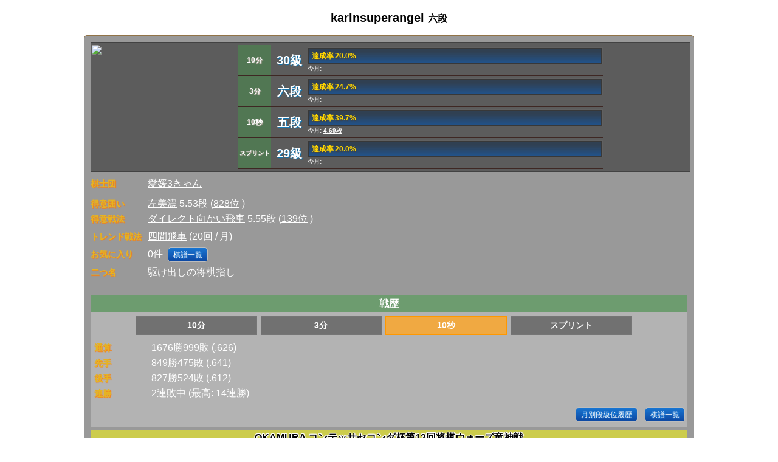

--- FILE ---
content_type: text/html; charset=utf-8
request_url: https://shogiwars.heroz.jp/users/mypage/karinsuperangel?locale=ja
body_size: 5981
content:
<!DOCTYPE html>
<html>
  <head>
  <meta charset="UTF-8"/>
  <meta http-equiv="Content-Style-Type" content="text/css"/>
  <meta http-equiv="Pragma" content="no-cache"/>
  <meta http-equiv="Cache-Control" content="no-cache"/>
  <meta http-equiv="Expires" content="0"/>
  <meta name="description" content="将棋ウォーズ【日本将棋連盟公認】は、従来の将棋アプリの常識を覆す派手な演出、グラフィックとAIを駆使し、超初心者から上級者まですぐに適切な相手が見つかる充実のオンライン対局を提供するサービスです。 10分切れ負けや3分切れ負けや10秒将棋でスピーディーに対局できます。オフラインでコンピュータと対局もできます。将棋ウォーズの段級位で、日本将棋連盟公認の免状・認定状（六段～５級）申請できます。"/>
  <meta name="keywords" content="加藤一二三,香川愛生,将棋,ゲーム,将棋ウォーズ,日本将棋連盟,無料,アプリ,iPhone,android,SHOGIWARS,shogiwars,棋神降臨,棋神解析,どうぶつしょうぎ,オンライン対局,オンライン,棋力,藤井聡太,羽生善治,名人,棋神,竜王,プロ棋士,囲い,戦法,Ponanza,指導対局,電王戦,棋神クイズ,ニコニコ,AbemaTV,将棋めし,棋神戦,灼熱の時代,3月のライオン,宗桂"/>
  <meta property="og:type" content="website">
  <meta property="og:title" content="将棋ウォーズ">
  <meta property="og:image" content="//image-pona.heroz.jp/web/icon_512.jpg">
  <meta property="og:url" content="https://shogiwars.heroz.jp/">
  <meta property="og:description" content="将棋ウォーズ【日本将棋連盟公認】は、従来の将棋アプリの常識を覆す派手な演出、グラフィックとAIを駆使し、超初心者から上級者まですぐに適切な相手が見つかる充実のオンライン対局を提供するサービスです。 10分切れ負けや3分切れ負けや10秒将棋でスピーディーに対局できます。オフラインでコンピュータと対局もできます。将棋ウォーズの段級位で、日本将棋連盟公認の免状・認定状（六段～５級）申請できます。">
  <meta property="og:site_name" content="将棋ウォーズ">
  <meta property="og:locale" content="ja_JP">
  <meta name="twitter:site" content="@warsminamin">
  <meta name="twitter:card" content="app">
  <meta name="twitter:description" content="将棋ウォーズ【日本将棋連盟公認】は、従来の将棋アプリの常識を覆す派手な演出、グラフィックとAIを駆使し、超初心者から上級者まですぐに適切な相手が見つかる充実のオンライン対局を提供するサービスです。 10分切れ負けや3分切れ負けや10秒将棋でスピーディーに対局できます。オフラインでコンピュータと対局もできます。将棋ウォーズの段級位で、日本将棋連盟公認の免状・認定状（六段～５級）申請できます。">
  <meta name="twitter:app:country" content="JP">
  <meta name="twitter:app:name:iphone" content="将棋ウォーズ">
  <meta name="twitter:app:id:iphone" content="496801169">
  <meta name="twitter:app:url:iphone" content="https://itunes.apple.com/jp/app/id496801169?mt=8">
  <meta name="twitter:app:name:ipad" content="将棋ウォーズ">
  <meta name="twitter:app:id:ipad" content="496801169">
  <meta name="twitter:app:url:ipad" content="https://itunes.apple.com/jp/app/id496801169?mt=8">
  <meta name="twitter:app:name:googleplay" content="将棋ウォーズ">
  <meta name="twitter:app:id:googleplay" content="jp.heroz.android.shogiwars">
  <meta name="twitter:app:url:googleplay" content="https://play.google.com/store/apps/details?id=jp.heroz.android.shogiwars">
  <meta name="viewport" content="width=device-width, initial-scale=1, maximum-scale=1, user-scalable=no"/>
  <meta name="format-detection" content="telephone=no">
  <link rel="icon" type="image/x-icon" href="/favicon.ico" />
  <title>karinsuperangel [愛媛3きゃん] - 将棋ウォーズ</title>
  <link rel="stylesheet" href="//shogiwars-cdn.heroz.jp/assets/application-18d560418bf8ef7a8bcc7c08b169e42f444c75b9c3d99ff6295bf4d7956864e1.css" media="screen" />
    <link rel="stylesheet" href="//shogiwars-cdn.heroz.jp/assets/users-e3b0c44298fc1c149afbf4c8996fb92427ae41e4649b934ca495991b7852b855.css" media="screen" />
  
<link rel="stylesheet" href="//shogiwars-cdn.heroz.jp/assets/users/show-18cf8468143b5bf0750b2731c19bf4a882565a785327ad8157913fcc9804a727.css" media="screen" />


  <script src="//shogiwars-cdn.heroz.jp/assets/application-46404836e141be8808457e030e85e6795bba26eb4d61df064b440545a789b14c.js"></script>
    
<script src="//shogiwars-cdn.heroz.jp/assets/users/show-1a70e58d7a88330fa6c50b552674b88a72f1cbe870d8d6b512f49b915bfb579e.js"></script>
<script src="//shogiwars-cdn.heroz.jp/assets/i18n/ja-cee016c22bb5be062136ae774db3014a3c6fc334f05838837318a9c5fed446cb.js"></script>
<script>
  I18n.defaultLocale = "ja"
  I18n.locale = "ja"
</script>

  <meta name="csrf-param" content="authenticity_token" />
<meta name="csrf-token" content="irEH0zWAYtzKH_DqHAi_DEuBnntWqXZ9o0IDh-NEPmCDlrDJJgs2GM9ZVQuURPk6ULL9iiU-j4xwawX6vEdsEA" />
  <script type="text/javascript">
    function goTop() {
      $('body,html').animate({scrollTop: 0}, 500)
    }
  </script>
  <script async src="https://www.googletagmanager.com/gtag/js?id=G-X0F89DVXWM"></script>
<script>
  window.dataLayer = window.dataLayer || [];
  function gtag() {
    dataLayer.push(arguments);
  }
  gtag('js', new Date());
  gtag('config', 'G-X0F89DVXWM');
  gtag('config', 'AW-972589478');
</script>
</head>

  <body>
    <div id="wrapper">
        
  <div id="menu_middle">
    <div class="text_box3">
      <div class="title">
        karinsuperangel
        <span style="font-size: 16px">六段</span>
      </div>
      <script>
  window.addEventListener("load", function(){
  	  });
</script>
<div class="contents" id="user-show">
  <link rel="stylesheet" href="//shogiwars-cdn.heroz.jp/assets/users/_dan_kyu-e0df010423d6a64f159d26299ac19719dc0915473bb6a2156fcafb7eeadb759d.css" media="screen" />

<div id="user_profile">
  <div class="profile">
    <img width="100%" src="//image-pona.heroz.jp/web/avatar/_e1812s10c-l.png" />
  </div>
  <div class="profile">
    <table id="user_dankyu">
        <tr style="">
    <th style="font-size: 12px">10分</th>
  <td class="dankyu">30級</td>
  <td>
    <div class="progress_bar">
      <span style="background-size:20.0% 100%">
        達成率&thinsp;20.0%
      </span>
    </div>
    <div class="progress_note">
      今月:
    </div>
  </td>
</tr>
        <tr style="">
    <th style="font-size: 12px">3分</th>
  <td class="dankyu">六段</td>
  <td>
    <div class="progress_bar">
      <span style="background-size:24.7% 100%">
        達成率&thinsp;24.7%
      </span>
    </div>
    <div class="progress_note">
      今月:
    </div>
  </td>
</tr>
        <tr style="">
    <th style="font-size: 12px">10秒</th>
  <td class="dankyu">五段</td>
  <td>
    <div class="progress_bar">
      <span style="background-size:39.7% 100%">
        達成率&thinsp;39.7%
      </span>
    </div>
    <div class="progress_note">
      今月:
        <a href="/users/phistory/karinsuperangel?init_pos_type=normal&amp;locale=ja&amp;time_mode=10s">4.69段</a>
    </div>
  </td>
</tr>
        <tr style="">
    <th style="font-size: 10px">スプリント</th>
  <td class="dankyu">29級</td>
  <td>
    <div class="progress_bar">
      <span style="background-size:20.0% 100%">
        達成率&thinsp;20.0%
      </span>
    </div>
    <div class="progress_note">
      今月:
    </div>
  </td>
</tr>
    </table>
  </div>
  <br clear="all" />
</div>
  <div class="user_status">
      <div class="data_rows">
        <div>
          <span class="item">棋士団</span>
            <a href="/groups/1307?locale=ja">愛媛3きゃん</a>
        </div>
      </div>
      <div class="data_rows" style="margin-bottom:20px;">
  <div><span class="item">得意囲い</span>
      <a href="/users/karinsuperangel/trophy/200?locale=ja">左美濃</a>
      5.53段
      (<a href="/branking/200?locale=ja">828位</a>
      )
  </div>
  <div style="margin-bottom:4px;"><span class="item">得意戦法</span>
      <a href="/users/karinsuperangel/trophy/2700?locale=ja">ダイレクト向かい飛車</a>
      5.55段
      (<a href="/branking/2700?locale=ja">139位</a>
      )
  </div>
  <div style="margin-bottom:4px;"><span class="item">トレンド戦法</span>
      <a href="/users/karinsuperangel/trophy/2500?locale=ja">四間飛車</a> (20回 / 月)
  </div>
  <div style="margin-bottom:4px;"><span class="item">お気に入り</span>
    0件
    
    <a class="common_button" href="/games/favorite_list?locale=ja&amp;user_id=karinsuperangel">棋譜一覧</a>
  </div>
  <div style="margin-bottom:4px;">
    <span class="item">二つ名</span>
<span> 駆け出しの将棋指し</span>

  </div>
</div>
    <div id="game_history_title">戦歴</div>
<div class="game_history">
  <link rel="stylesheet" href="//shogiwars-cdn.heroz.jp/assets/_tabs-6d5833e5fdc1bdead26d39c86ee0c8c76984007c90feac96c0dbcdcb6e730779.css" media="screen" />
<div id="category_select_tab">
  <ul>
      <li id="record_10m_normal" class="tab4">
        <a onclick="clickGameRecordTab([&quot;record_10m_normal&quot;, &quot;record_3m_normal&quot;, &quot;record_10s_normal&quot;, &quot;record_3m_sprint&quot;], 0, &#39;10m_normal&#39;, false);" href="javascript:void(0);">10分</a>
</li>      <li id="record_3m_normal" class="tab4">
        <a onclick="clickGameRecordTab([&quot;record_10m_normal&quot;, &quot;record_3m_normal&quot;, &quot;record_10s_normal&quot;, &quot;record_3m_sprint&quot;], 1, &#39;3m_normal&#39;, false);" href="javascript:void(0);">3分</a>
</li>      <li id="record_10s_normal" class="tab4 selected_tab">
        <a onclick="clickGameRecordTab([&quot;record_10m_normal&quot;, &quot;record_3m_normal&quot;, &quot;record_10s_normal&quot;, &quot;record_3m_sprint&quot;], 2, &#39;10s_normal&#39;, false);" href="javascript:void(0);">10秒</a>
</li>      <li id="record_3m_sprint" class="tab4">
        <a onclick="clickGameRecordTab([&quot;record_10m_normal&quot;, &quot;record_3m_normal&quot;, &quot;record_10s_normal&quot;, &quot;record_3m_sprint&quot;], 3, &#39;3m_sprint&#39;, false);" href="javascript:void(0);">スプリント</a>
</li>  </ul>
</div>

  <script type="text/javascript">
    $(function () {
        const recordTypes = ["10m_normal", "3m_normal", "10s_normal", "3m_sprint"];
        const lastSelectTabIdx = sessionStorage.getItem("users/mypage/selected_game_record_tab_idx");
        if(lastSelectTabIdx != null) {
            const idx = Number(lastSelectTabIdx);
            displayRecord(idx, 'record_' + recordTypes[idx]);
            return;
        }
        const lastRecordType = '10s_normal';
        tab = jQuery.inArray(lastRecordType, recordTypes);
        index = (tab >= 0) ? tab : 0;
        displayRecord(index, 'record_' + recordTypes[index]);
    });

    function clickGameRecordTab(ids, index, val) {
        sessionStorage.setItem('users/mypage/selected_game_record_tab_idx', index);
        displayRecord(index, ids[index]);
    }

    function displayRecord(index, recordId) {
      $('#category_select_tab li').each(function (i) {
        if(i == index){
          $(this).addClass('selected_tab');
        }else{
          $(this).removeClass('selected_tab');
        }
      });
      $('.game_record').each(function (i) {
        display = ($(this).attr('id') == recordId) ? 'block' : 'none';
        $(this).css('display', display);
      });
    }
  </script>
    <div id="record_10m_normal" class="game_record data_rows">
  <div><span class="item item-battle">通算</span>
    0勝2敗 (.000)
  </div>
  <div><span class="item item-battle">先手</span>
    0勝0敗 (.000)
  </div>
  <div><span class="item item-battle">後手</span>
    0勝2敗 (.000)
  </div>
  <div><span class="item item-flag">連勝</span>
    2連敗中
    (最高: 0連勝)
  </div>
  <div style="margin-top:10px;margin-bottom:6px;text-align:right;">
    <a class="common_button" href="/users/phistory/karinsuperangel?init_pos_type=normal&amp;locale=ja&amp;time_mode=10m">月別段級位履歴</a>
    <a class="common_button" href="/games/history?gtype=&amp;init_pos_type=normal&amp;locale=ja&amp;user_id=karinsuperangel">棋譜一覧</a>
  </div>
</div>
    <div id="record_3m_normal" class="game_record data_rows">
  <div><span class="item item-battle">通算</span>
    2272勝1433敗 (.613)
  </div>
  <div><span class="item item-battle">先手</span>
    1172勝695敗 (.627)
  </div>
  <div><span class="item item-battle">後手</span>
    1100勝738敗 (.598)
  </div>
  <div><span class="item item-flag">連勝</span>
    1連敗中
    (最高: 19連勝)
  </div>
  <div style="margin-top:10px;margin-bottom:6px;text-align:right;">
    <a class="common_button" href="/users/phistory/karinsuperangel?init_pos_type=normal&amp;locale=ja&amp;time_mode=3m">月別段級位履歴</a>
    <a class="common_button" href="/games/history?gtype=sb&amp;init_pos_type=normal&amp;locale=ja&amp;user_id=karinsuperangel">棋譜一覧</a>
  </div>
</div>
    <div id="record_10s_normal" class="game_record data_rows">
  <div><span class="item item-battle">通算</span>
    1676勝999敗 (.626)
  </div>
  <div><span class="item item-battle">先手</span>
    849勝475敗 (.641)
  </div>
  <div><span class="item item-battle">後手</span>
    827勝524敗 (.612)
  </div>
  <div><span class="item item-flag">連勝</span>
    2連敗中
    (最高: 14連勝)
  </div>
  <div style="margin-top:10px;margin-bottom:6px;text-align:right;">
    <a class="common_button" href="/users/phistory/karinsuperangel?init_pos_type=normal&amp;locale=ja&amp;time_mode=10s">月別段級位履歴</a>
    <a class="common_button" href="/games/history?gtype=s1&amp;init_pos_type=normal&amp;locale=ja&amp;user_id=karinsuperangel">棋譜一覧</a>
  </div>
</div>
    <div id="record_3m_sprint" class="game_record data_rows">
  <div><span class="item item-battle">通算</span>
    1勝0敗 (1.00)
  </div>
  <div><span class="item item-battle">先手</span>
    0勝0敗 (.000)
  </div>
  <div><span class="item item-battle">後手</span>
    1勝0敗 (1.00)
  </div>
  <div><span class="item item-flag">連勝</span>
    1連勝中
    (最高: 1連勝)
  </div>
  <div style="margin-top:10px;margin-bottom:6px;text-align:right;">
    <a class="common_button" href="/users/phistory/karinsuperangel?init_pos_type=sprint&amp;locale=ja&amp;time_mode=3m">月別段級位履歴</a>
    <a class="common_button" href="/games/history?gtype=sb&amp;init_pos_type=sprint&amp;locale=ja&amp;user_id=karinsuperangel">棋譜一覧</a>
  </div>
</div>
</div>
      <div class="data_rows">
      <div class="event_holding_title">OKAMURA コンテッサセコンダ杯第12回将棋ウォーズ竜神戦</div>
      <div class="event_holding">
          <span class="item item-ranking">大会成績</span>
          98332位 / 255674人
          <a class="common_button" href="/events/ryujin12?locale=ja&amp;user=karinsuperangel">詳細</a>
          <br/>
          <span class="item item-ranking">最高段位</span>
          6.00級
          <br/>
          <span class="item item-ranking">現在段位</span>
          6.00級 
          24勝23敗
          (.510)
      </div>
      <div class="event_holding_title">第12回紅白将棋合戦</div>
      <div class="event_holding">
          <span class="item item-ranking">大会成績</span>
          58789位 / 84082人
          <a class="common_button" href="/events/kouhaku2025?locale=ja&amp;user=karinsuperangel">詳細</a>
          <br/>
          <span class="item item-ranking">最高段位</span>
          9.00級
          <br/>
          <span class="item item-ranking">現在段位</span>
          9.00級 
          1勝2敗
          (.333)
      </div>
      <div class="event_holding_title">第12回竜神戦棋士団の部</div>
      <div class="event_holding">
          <span class="item item-ranking">最高段位</span>
          18級
          <br/>
          <span class="item item-ranking">現在段位</span>
          18級 
          2勝4敗
          (.333)
      </div>
      <div class="event_holding_title">2025年グランドチャンピオンシップ(ポイント)</div>
      <div class="event_holding">
          <span class="item item-ranking">大会成績</span>
          4227位 / 39269人
          <a class="common_button" href="/events/point2025?locale=ja&amp;user=karinsuperangel">詳細</a>
          <br/>
          <span class="item item-ranking">ポイント</span>
          860 pt
          <br/>
      </div>
      <div class="event_holding_title">2025年グランドチャンピオンシップ(勝ち数)</div>
      <div class="event_holding">
          <span class="item item-ranking">大会成績</span>
          71329位 / 605336人
          <a class="common_button" href="/events/win2025?locale=ja&amp;user=karinsuperangel">詳細</a>
          <br/>
          <span class="item item-ranking">現在勝敗</span>
          447勝284敗
          (.611)
          <br/>
      </div>
</div>
        <div class="data_rows">
                    <div>
            <span class="item item-ranking">過去大会</span>
            <a class="common_button" href="/users/ehistory/karinsuperangel?locale=ja">成績一覧</a>
          </div>
        </div>
  </div>
</div>
                                                  <!-- 一時的に表示するコンテンツをここに追加 -->
                        <style type="text/css">
  #shogi_radar_chart{

  }
  #shogi_radar_chart div{
  	float:left;
  	width:calc(50% - 12px);
  	padding:4px 6px;
  	text-align:right;
  }
  #shogi_radar_chart div:nth-child(2n){
  	text-align:left;
  }
  .chart_name{
  	color:#FFFFFF;
  	font-weight:bold;
  	text-shadow: 1px 1px 1px #BDBDBD;
  	-moz-text-shadow: 1px 1px 1px #BDBDBD;
  	-webkit-text-shadow: 1px 1px 1px #BDBDBD;
  }
  .low_point{
  	color:#FFD54F;
  	text-shadow: 1px 1px 1px #FF8F00;
  	-moz-text-shadow: 1px 1px 1px #FF8F00;
  	-webkit-text-shadow: 1px 1px 1px #FF8F00;
  }
  .middle_point{
  	color:#FFFFFF;
  	text-shadow: 1px 1px 1px #BDBDBD;
  	-moz-text-shadow: 1px 1px 1px #BDBDBD;
  	-webkit-text-shadow: 1px 1px 1px #BDBDBD;
  }
  .high_point{
  	color:#9CCC65;
  	text-shadow: 1px 1px 1px #33691E;
  	-moz-text-shadow: 1px 1px 1px #33691E;
  	-webkit-text-shadow: 1px 1px 1px #33691E;
  }
</style>
<div class="title">棋力レーダーチャート(15.2)</div>
<div class="contents">
  <div class="rank_space">
    <canvas id="radar" width="200" height="200"></canvas>
  </div>
  <div id="shogi_radar_chart">
    <div>
      <span class="chart_name">攻撃力&thinsp;:&thinsp;</span>
      <span class="low_point">1.5</span>
    </div>
    <div>
      <span class="chart_name">守備力&thinsp;:&thinsp;</span>
      <span class="middle_point">2.5</span>
    </div>
    <div>
      <span class="chart_name">芸術力&thinsp;:&thinsp;</span>
      <span class="middle_point">1.8</span>
    </div>
    <div>
      <span class="chart_name">早指力&thinsp;:&thinsp;</span>
      <span class="high_point">4.0</span>
    </div>
    <div>
      <span class="chart_name">戦術力&thinsp;:&thinsp;</span>
      <span class="middle_point">1.8</span>
    </div>
    <div>
      <span class="chart_name">終盤力&thinsp;:&thinsp;</span>
      <span class="high_point">3.7</span>
    </div>
    <br clear="all" />
  </div>
</div>
<script type="text/javascript">
  $("#radar").css({
  	"background": "url(//image-pona.heroz.jp/web/para4@2x.png)",
  	"background-repeat": "no-repeat",
  	"background-size": "200px 200px"
  });
</script>
        <div id="collection_wrapper">
          <div class="title">コレクション(41/44)</div>
<div class="contents" id="collection">
  <ul class="collection_tab">
      <li class="selected">
        <a data-remote="true" href="/users/trophies/karinsuperangel/kakoi/0?locale=ja">囲い</a></li>
      <li class="">
        <a data-remote="true" href="/users/trophies/karinsuperangel/senpou/0?locale=ja">戦法</a></li>
      <li class="">
        <a data-remote="true" href="/users/trophies/karinsuperangel/tesuji/0?locale=ja">手筋</a></li>
      <li class="">
        <a data-remote="true" href="/users/trophies/karinsuperangel/special/0?locale=ja">特殊</a></li>
  </ul>
  <table id="badges" style="margin:0px auto;">
        <tr>
        <td>
            <a href="/users/karinsuperangel/trophy/0?locale=ja">
              <img width="95" style="filter: grayscale(0)" src="//image-pona.heroz.jp/kakoi/Y_KANI-xs.png" />
</a>        </td>
                <td>
            <a href="/users/karinsuperangel/trophy/1?locale=ja">
              <img width="95" style="filter: grayscale(0)" src="//image-pona.heroz.jp/kakoi/Y_KIN-xs.png" />
</a>        </td>
                <td>
            <a href="/users/karinsuperangel/trophy/2?locale=ja">
              <img width="95" style="filter: grayscale(0)" src="//image-pona.heroz.jp/kakoi/Y_GIN-xs.png" />
</a>        </td>
        </tr>
        <tr>
        <td>
            <a href="/users/karinsuperangel/trophy/3?locale=ja">
              <img width="95" style="filter: grayscale(0)" src="//image-pona.heroz.jp/kakoi/Y_KATA-xs.png" />
</a>        </td>
                <td>
            <a href="/users/karinsuperangel/trophy/4?locale=ja">
              <img width="95" style="filter: grayscale(0)" src="//image-pona.heroz.jp/kakoi/Y_SOU-xs.png" />
</a>        </td>
                <td>
            <a href="/users/karinsuperangel/trophy/5?locale=ja">
              <img width="95" style="filter: grayscale(1)" src="//image-pona.heroz.jp/kakoi/Y_ANAGUMA-xs.png" />
</a>        </td>
        </tr>
        <tr>
        <td>
            <a href="/users/karinsuperangel/trophy/6?locale=ja">
              <img width="95" style="filter: grayscale(0)" src="//image-pona.heroz.jp/kakoi/Y_KIKUSUI-xs.png" />
</a>        </td>
                <td>
            <a href="/users/karinsuperangel/trophy/7?locale=ja">
              <img width="95" style="filter: grayscale(0)" src="//image-pona.heroz.jp/kakoi/Y_GINDATI-xs.png" />
</a>        </td>
                <td>
            <a href="/users/karinsuperangel/trophy/8?locale=ja">
              <img width="95" style="filter: grayscale(1)" src="//image-pona.heroz.jp/kakoi/Y_HISHI-xs.png" />
</a>        </td>
        </tr>
  </table>
  <ul class="collection_paging">
        <li class="page selected">1</li>
        <li class="page">
          <a data-remote="true" href="/users/trophies/karinsuperangel/kakoi/1?got=41&amp;locale=ja">2</a></li>
        <li class="page">
          <a data-remote="true" href="/users/trophies/karinsuperangel/kakoi/2?got=41&amp;locale=ja">3</a></li>
        <li class="page">
          <a data-remote="true" href="/users/trophies/karinsuperangel/kakoi/3?got=41&amp;locale=ja">4</a></li>
        <li class="page">
          <a data-remote="true" href="/users/trophies/karinsuperangel/kakoi/4?got=41&amp;locale=ja">5</a></li>
  </ul>
</div>

        </div>
      <div class="title">
        その他
      </div>
      <div class="contents">
        <ul class="list_link">
          <li><a href="/friends?locale=ja&amp;user_id=karinsuperangel">友達一覧</a></li>
        </ul>
      </div>
    </div>
  </div>
  <script>
    $(function () {
      draw(document.getElementById("radar"), 99, 101, 79.0, 5, 1.8648677274901797,3.0631633209031204,2.2284395408616,5.0,2.2400992973235967,4.643306784667336, 'rgba(255, 210, 0, 0.5)')
      SessionStorageUtil.restoreHtml("lastTrophy", "#collection_wrapper")
    })
  </script>

      <div id="copyright">©HEROZ, Inc. All Rights Reserved.</div>
    </div>
    <div id="topNavigation">
      <div><a href="javascript:void(0)" onClick="goTop()">▲TOP</a></div>
    </div>
    <div id="web_base_url" data-web-base-url="//image-pona.heroz.jp"></div>
  </body>
</html>


--- FILE ---
content_type: text/css
request_url: https://shogiwars.heroz.jp/assets/_tabs-6d5833e5fdc1bdead26d39c86ee0c8c76984007c90feac96c0dbcdcb6e730779.css
body_size: 863
content:
div#category_select_tab{width:98%;margin-bottom:6px}#category_select_tab ul{width:98%;margin:2px auto;text-align:center}#category_select_tab ul li{display:inline-block;padding:4px 0px;margin:0px 1px;text-align:center;background:rgba(97,97,97,0.8);border:1px solid #757575;font-size:14px;white-space:nowrap;overflow:clip}#category_select_tab ul li.tab1{width:96%}#category_select_tab ul li.tab2{width:46%}#category_select_tab ul li.tab3{width:29%}#category_select_tab ul li.tab4{width:21%}#category_select_tab ul li.tab5{width:16%}#category_select_tab ul li.selected_tab{background:rgba(255,167,38,0.8);border:1px solid #FF9800}#category_select_tab ul li.disabled{background:rgba(60,60,60,0.8);border:1px solid rgba(60,60,60,0.8);color:gray}#category_select_tab ul li.disabled a{color:gray}#category_select_tab ul li a{display:block;color:#FFFFFF;font-weight:bold;text-decoration:none}#category_select_tab ul li.nodisplay{display:none}


--- FILE ---
content_type: text/css
request_url: https://shogiwars.heroz.jp/assets/application-18d560418bf8ef7a8bcc7c08b169e42f444c75b9c3d99ff6295bf4d7956864e1.css
body_size: 87043
content:
*{margin:0;padding:0}body,div,dl,dt,dd,ul,ol,li,h1,h2,h3,h4,h5,h6,pre,form,fieldset,input,textarea,p,blockquote,th,td{margin:0;padding:0}address,caption,cite,code,dfn,em,strong,th,var{font-style:normal}table{border-collapse:collapse;border-spacing:0}caption,th{text-align:left}object,embed{vertical-align:top}hr,legend{display:none}h1,h2,h3,h4,h5,h6{font-size:100%}img,abbr,acronym,fieldset{border:0}li{list-style-type:none}section article{display:block}a:link{color:#ffffff}a:visited{color:#e6b422;color:#ffffff}html body{height:100%}body{width:100%;text-align:center;background:url(//image-pona.heroz.jp/web/bg_R.png) repeat;font-size:16px;line-height:1.4;color:#ffffff;font-family:'ヒラギノ角ゴ Pro W3', 'Hiragino Kaku Gothic Pro', 'メイリオ', Meiryo, 'ＭＳ Ｐゴシック', sans-serif}#header{background-color:#000000;text-align:center;color:#ffffff;padding:5px;font-size:12px}#wrapper{max-width:1024px;margin:auto}input[type="text"]{width:270px;height:30px;margin:5px auto 5px auto;border-radius:5px 5px 5px 5px}input[type="email"]{width:270px;height:30px;margin:5px auto 5px auto;border-radius:5px 5px 5px 5px}input[type="password"]{width:270px;height:30px;margin:5px auto 5px auto;border-radius:5px 5px 5px 5px}input[type="radio"]{width:auto;font-size:16px}input[type="checkbox"]{width:auto;font-size:16px}select{height:30px}textarea{width:270px}.contents{background:rgba(0,0,0,0.4);border:1px solid #917347;border-radius:5px;-webkit-border-radius:5px;margin:0px 10px 5px 10px;padding:10px;text-align:left}.contents2{margin:5px 0px 5px 0px}.bold_title{color:#f5deb3;font-weight:bold;margin:10px 0px 5px 0px;text-shadow:1px 1px 1px #000000;-webkit-text-shadow:1px 1px 1px #000000}.bold_title2{color:#ad7e4e;font-weight:bold;margin:5px 0px 0px 0px;text-shadow:1px 1px 1px #715c1f;-webkit-text-shadow:1px 1px 1px #715c1f}.title{color:#000000;font-weight:bold;padding:5px;margin:10px;background:url(//image-pona.heroz.jp/web/bar2.png) no-repeat;background-position:center center;-o-background-size:100% auto, auto;-moz-background-size:100% auto, auto;-webkit-background-size:100% auto, auto;background-size:100% 100%, auto;text-align:center;text-shadow:0px 1px 1px #ffffff;-webkit-text-shadow:0px 1px 1px #ffffff;font-size:20px;overflow:hidden;white-space:nowrap;text-overflow:ellipsis}.title2{color:#ffffff;font-weight:bold;padding:5px;margin:10px;background:url(//image-pona.heroz.jp/web/bar2.png) no-repeat;background-position:center center;-o-background-size:100% auto, auto;-moz-background-size:100% auto, auto;-webkit-background-size:100% auto, auto;background-size:100% 100%, auto;text-align:center;text-shadow:0px 1px 1px #000000;-webkit-text-shadow:0px 1px 1px #000000;font-size:20px}.input_form{margin:0px 0px 5px 0px}.submit{text-align:center;margin:5px 0px 5px 0px}.center_text{text-align:center}.section{text-align:left;width:80%;margin:5px auto 5px auto;font-size:14px;text-shadow:1px 1px 1px #4169e1}.emph1{color:#ff0000}.emph2{color:#ffff00}.emph3{color:#eeee00}.emph4{color:#4af}.emph_h1{font-size:18px;color:#ffff00}.update_list li{border-bottom:1px dotted #917347;padding:5px 0px 5px 0px}.update_list li:last-child{border-bottom:0px}.list_btn{border:1px solid #917347;border-radius:5px;-webkit-border-radius:5px;background-color:rgba(0,0,0,0.4)}.list_btn li{border-bottom:1px solid #917347;background:url(//image-pona.heroz.jp/web/nav_icon.png) right center no-repeat}.list_btn li a{color:#ffffff;display:block;text-align:left;text-decoration:none;text-overflow:ellipsis;margin:0px 30px 0px 10px;padding:10px 5px 10px 5px}.list_btn li:last-child{border:0px}.list{border:1px solid #917347;border-radius:5px;-webkit-border-radius:5px;background-color:rgba(0,0,0,0.4)}.list li{border-bottom:1px solid #917347;padding:10px 10px 10px 15px}.list li:last-child{border:0px}.box{margin:8px 0px 7px 0px}.setting_title{float:left}.on_off{float:right}.name,.name a{color:#f8e58c;text-shadow:1px 1px 1px #f08300;text-decoration:none}.winner{background:rgba(0,110,84,0.5)}.win,.win a{color:#f8e58c;text-shadow:1px 1px 1px #f08300}.lose,.lose a{color:#507ea4;text-shadow:1px 1px 1px #0f2350}.history .name{width:170px;padding:0px 0px 0px 5px}.history .day{font-size:12px}.history .history_bottom{height:30px}#store_button{width:60%;margin:2px auto;text-align:center}#store_button div{width:48%;min-width:130px;max-width:200px;display:inline-block}#store_button div a.store_button{display:block;padding:15px 0px;color:#FFFFFF;font-size:14px;font-weight:bold;text-align:center;text-decoration:none;text-shadow:1px 1px 1px #000000;-webkit-text-shadow:1px 1px 1px #000000;background:url(//image-pona.heroz.jp/web/bar_b.png) no-repeat;background-position:center center;background-size:100% auto}#tab{width:303px;margin:5px auto 5px auto}#tab ul{width:303px}#tab li{width:86px;height:20px;line-height:20px;margin:0px 3px 0px 0px;padding:5px;display:inline;float:left;background-color:#250d00;background:linear-gradient(top, #250d00, #554738, #250d00);background:-moz-linear-gradient(top, #250d00, #554738, #250d00);background:-webkit-gradient(linear, left top, left bottom, from(#250d00), color-stop(49%, #554738), to(#250d00));border:1px solid #917347;border-radius:5px;-webkit-border-radius:5px;text-align:center;font-size:12px;font-weight:bold;text-shadow:0px 1px 1px #000000;-webkit-text-shadow:0px 1px 1px #000000}#tab li:last-child{margin:0px}#tab .tab_select{width:86px;height:20px;line-height:20px;margin:0px 3px 0px 0px;padding:5px;display:inline;float:left;background-color:#99202c;background:linear-gradient(top, #66151d, #99202c, #66151d);background:-moz-linear-gradient(top, #66151d, #99202c, #66151d);background:-webkit-gradient(linear, left top, left bottom, from(#66151d), color-stop(49%, #99202c), to(#66151d));border:1px solid #917347;border-radius:5px;-webkit-border-radius:5px;text-align:center;font-size:12px;font-weight:bold;text-shadow:0px 1px 1px #000000;-webkit-text-shadow:0px 1px 1px #000000}.gallery{margin:0px auto 5px auto}.gallery ul{border:1px solid #917347;border-radius:5px;-webkit-border-radius:5px;background:rgba(0,0,0,0.4);padding:10px}#user_icon{width:50px;float:left;margin:0px 5px 0px 0px}#name_info{width:250px;float:left}.current_event{padding:5px 0px 5px 0px}.current_status{padding:5px 0px 0px 0px}.user_status{line-height:1.5}.rank_space{width:200px;margin:0px auto 0px auto}.status_title{float:left;line-height:1.8}.self_level{background:url(//image-pona.heroz.jp/web/icons-sprite.png) -10px -10px no-repeat;padding-left:20px}.item{color:#FBC02D;font-weight:bold;text-shadow:1px 1px 1px #F57F17;-moz-text-shadow:1px 1px 1px #F57F17;-webkit-text-shadow:1px 1px 1px #F57F17}.long_item{color:#FBC02D;font-weight:bold;text-shadow:1px 1px 1px #F57F17;-moz-text-shadow:1px 1px 1px #F57F17;-webkit-text-shadow:1px 1px 1px #F57F17}.item-ranking{font-size:18px;font-weight:bold}.item-money{font-size:14px}.item-flag{font-size:14px}.item2{color:#cd5e3c;font-weight:bold;text-shadow:1px 1px 1px #241a08;-moz-text-shadow:1px 1px 1px #241a08;-webkit-text-shadow:1px 1px 1px #241a08}span.item{width:90px;display:-webkit-inline-box;display:-ms-inline-flexbox;display:-webkit-inline-flex;display:inline-flex;font-size:14px;padding-top:3px;color:#e6b422}span.long_item{width:100px;display:block;float:left;font-size:14px;padding-top:3px;color:#e6b422}div.item_value{width:calc(100% - 85px);float:left}div.long_item_value{width:calc(100% - 100px);float:left}.short_btn1{width:60px;height:16px;line-height:16px;padding:3px;background-color:#99202c;background:linear-gradient(top, #66151d, #99202c, #66151d);background:-moz-linear-gradient(top, #66151d, #99202c, #66151d);background:-webkit-gradient(linear, left top, left bottom, from(#66151d), color-stop(49%, #99202c), to(#66151d));float:right;border:1px solid #917347;border-radius:5px;-webkit-border-radius:5px;text-align:center;font-size:12px}.short_btn1 a{display:block;color:#ffffff;text-decoration:none}.short_btn2{width:60px;height:16px;line-height:16px;padding:3px;background-color:#2c4f54;background:linear-gradient(top, #1f3134, #2c4f54, #1f3134);background:-moz-linear-gradient(top, #1f3134, #2c4f54, #1f3134);background:-webkit-gradient(linear, left top, left bottom, from(#1f3134), color-stop(49%, #2c4f54), to(#1f3134));float:right;border:1px solid #917347;border-radius:5px;-webkit-border-radius:5px;text-align:center;font-size:12px}.short_btn2 a{display:block;color:#ffffff;text-decoration:none}.paging{border:1px solid #917347;border-radius:5px;-webkit-border-radius:5px;margin:0px 10px 5px 10px;padding:5px;background:rgba(0,0,0,0.4)}.prev{width:100px;height:20px;line-height:20px;color:#949495;float:left;text-align:right;border-right:1px dotted #917347;padding:0px 10px 0px 0px}.prev a{color:#cd5e3c;font-weight:bold;text-shadow:1px 1px 1px #241a08;-moz-text-shadow:1px 1px 1px #241a08;-webkit-text-shadow:1px 1px 1px #241a08}.next{width:100px;height:20px;line-height:20px;color:#949495;float:right;font-weight:bold;border-left:1px dotted #917347;padding:0px 0px 0px 10px}.next a{color:#cd5e3c;font-weight:bold;text-shadow:1px 1px 1px #241a08;-moz-text-shadow:1px 1px 1px #241a08;-webkit-text-shadow:1px 1px 1px #241a08}.pagging_disabled{color:#bbb;-webkit-border-radius:10px;border-radius:10px;padding:4px 6px;text-decoration:none}.pagging_button a{background:#e44;background-image:-moz-linear-gradient(90deg, #9E392C 0%, #FF8767 100%);background-image:-webkit-linear-gradient(90deg, #9E392C 0%, #FF8767 100%);background-image:-ms-linear-gradient(90deg, #9E392C 0%, #FF8767 100%);color:#fff;-webkit-border-radius:10px;border-radius:10px;padding:4px 6px;text-decoration:none;border:outset 1px #F5FFAB}.doubutsu_link_button{background:#FFDF7B;background-image:-moz-linear-gradient(90deg, #FFDF7B 0%, #FFF8E8 100%);background-image:-webkit-linear-gradient(90deg, #FFDF7B 0%, #FFF8E8 100%);background-image:-ms-linear-gradient(90deg, #FFDF7B 0%, #FFF8E8 100%);color:#222;-webkit-border-radius:10px;border-radius:10px;padding:4px 6px;text-decoration:none;border:none;-webkit-box-shadow:0 0 0 1px #FFAD00, 0 0 0 2px #FCDBA1;-moz-box-shadow:0 0 0 1px #FFAD00, 0 0 0 2px #FCDBA1;box-shadow:0 0 0 1px #FFAD00, 0 0 0 2px #FCDBA1}.switch_button{background:url(//image-pona.heroz.jp/web/bar.png) no-repeat;background-position:center center;display:block;width:160px;height:40px;line-height:40px;font-size:15px;font-family:"HelveticaNeue-Light", "Helvetica Neue Light", "Helvetica Neue", Helvetica, Arial, "Lucida Grande", sans-serif;margin:10px auto;text-decoration:none;text-align:center;border:none;text-shadow:none;background-size:100% auto}.switch_button a{color:white;height:40px;width:160px;display:block;text-decoration:none}.myrank{color:#EEEEEE}.select_criteria{border:1px solid #917347;border-radius:5px;-webkit-border-radius:5px;margin:0px 10px 5px 10px;padding:5px;background:rgba(0,0,0,0.4)}.criteria_type_left{width:100px;height:20px;line-height:20px;color:#949495;float:left;text-align:right;border-right:1px dotted #917347;padding:0px 10px 0px 0px}.criteria_type_left a{color:#cd5e3c;font-weight:bold;text-shadow:1px 1px 1px #241a08;-moz-text-shadow:1px 1px 1px #241a08;-webkit-text-shadow:1px 1px 1px #241a08}.criteria_type_right{width:100px;height:20px;line-height:20px;color:#949495;float:right;font-weight:bold;border-left:1px dotted #917347;padding:0px 0px 0px 10px}.criteria_type_right a{color:#cd5e3c;font-weight:bold;text-shadow:1px 1px 1px #241a08;-moz-text-shadow:1px 1px 1px #241a08;-webkit-text-shadow:1px 1px 1px #241a08}img.indicator{visibility:hidden}.kansen_detail{text-align:center;font-size:16px;margin:0px 0px 5px 0px}.kansen_detail img{margin:0px 3px 0px 3px}.kansen .day{text-align:right;float:left}.short_btn3{width:60px;height:20px;line-height:20px;margin:5px 0px 0px 0px;padding:3px;background-color:#99202c;background:linear-gradient(top, #66151d, #99202c, #66151d);background:-moz-linear-gradient(top, #66151d, #99202c, #66151d);background:-webkit-gradient(linear, left top, left bottom, from(#66151d), color-stop(49%, #99202c), to(#66151d));border:1px solid #917347;border-radius:5px;-webkit-border-radius:5px;text-align:center;font-size:12px;float:right}.short_btn3 a{display:block;color:#ffffff;text-decoration:none}.game_watch_number{text-align:left;float:left}#avatar{width:280px;margin:5px auto 0px auto}.select_avatar{width:70px;text-align:center;background:rgba(0,0,0,0.4);border:1px solid #917347;border-radius:5px;padding:5px;margin:5px;float:left}.event_tab{width:310px;margin:5px auto 5px auto}.btn_event_tab{width:140px;height:20px;line-height:20px;margin:0px 3px 0px 0px;padding:5px;float:left;background-color:#250d00;background:linear-gradient(top, #250d00, #554738, #250d00);background:-moz-linear-gradient(top, #250d00, #554738, #250d00);background:-webkit-gradient(linear, left top, left bottom, from(#250d00), color-stop(49%, #554738), to(#250d00));border:1px solid #917347;border-radius:5px;-webkit-border-radius:5px;text-align:center;font-size:12px;font-weight:bold;text-shadow:0px 1px 1px #000000;-webkit-text-shadow:0px 1px 1px #000000}.event_result_list li{border-bottom:1px dotted #917347;padding:5px 0px 5px 0px}.event_result_list li:last-child{border-bottom:0px}.rankuser_icon{width:18%;float:left}.rankuser_icon img{width:100%}.name_info{float:left}#users-show .name_info{width:208px}.name_info li{border:none;padding:0}.rank_icon{width:18%;float:right}.rank_icon img{width:100%}.back_color1{background:rgba(0,110,84,0.5)}.back_color2{background:rgba(186,38,54,0.5)}.mid_btn{width:100px;padding:5px;margin:0px auto 0px auto;background-color:#99202c;background:linear-gradient(top, #66151d, #99202c, #66151d);background:-moz-linear-gradient(top, #66151d, #99202c, #66151d);background:-webkit-gradient(linear, left top, left bottom, from(#66151d), color-stop(49%, #99202c), to(#66151d));border-radius:5px;-webkit-border-radius:5px;border:1px solid #917347;color:#ffffff}.mid_btn a{display:block;color:#917347;font-weight:bold;text-decoration:none;text-align:center}#result{margin:10px 0px 0px 0px}#radar{width:200px;height:200px;background-size:200px 200px;background:url(//image-pona.heroz.jp/web/para4@2x.png) no-repeat}div#paginate_summary{width:95%;padding:6px 4px;font-size:14px;font-weight:bold;text-align:right}div#paginate{width:98%;margin:0px auto;margin-bottom:12px}div#paginate ul.pagination{padding:6px 0px;text-align:center}div#paginate ul.pagination li{display:inline-block;margin:auto 2px;padding:2px 4px;background:rgba(46,125,50,0.8);border:1px solid #1B5E20;border-radius:4px 4px 0px 0px;-moz-border-radius:4px 4px 0px 0px;-webkit-border-radius:4px 4px 0px 0px}div#paginate ul.pagination li.active{background:rgba(189,189,189,0.8);border:1px solid #757575}div#paginate ul.pagination a{display:block;color:#FFFFFF;font-size:14px;font-weight:bold;text-shadow:1px 1px 1px #1B5E20;-moz-text-shadow:1px 1px 1px #1B5E20;-webkit-text-shadow:1px 1px 1px #1B5E20;text-decoration:none}#bg{background:url(//image-pona.heroz.jp/web/background.png) repeat}#logo{weight:100%;height:auto}.title_banner{width:90%;background:url(//image-pona.heroz.jp/web/bar2.png) no-repeat;background-position:center center;-moz-background-size:100% auto, auto;-webkit-background-size:100%, auto;background-size:100% 100%, auto;font-size:20px;padding:8px 0px 8px 0px;margin:10px auto;text-align:center;font-weight:bold;color:#000000;text-shadow:1px 1px 1px #ffffff;-webkit-text-shadow:1px 1px 1px #ffffff}.list_link{margin:5px auto}.list_link li{width:85%;background-color:rgba(0,0,0,0.7);margin:5px auto}.list_link li a{display:block;text-align:center;text-decoration:none;text-overflow:ellipsis;padding:10px;font-size:14px;color:#f5deb3}.list_link li a.button{display:inline;padding:4px;color:#000;margin-left:4px}.list_link li input{padding:0;border-radius:0;height:2em}.list_link li:last-child{border:0px}.list_link li.form_change{border-top:2px solid #ff9;border-right:2px solid #cc6;border-bottom:2px solid #cc6;border-left:2px solid #ff9;padding:0px 0px;font-weight:bold;-webkit-border-radius:15px;-moz-border-radius:15px;text-shadow:0 -1px 1px #000, -1px 0 1px #000, 1px 0 1px #ccc;background:-moz-linear-gradient(top, rgba(128,96,96,0.6), rgba(32,16,16,0.6));background:-webkit-gradient(linear, left top, left bottom, from(rgba(160,160,96,0.6)), to(rgba(32,32,16,0.6)))}.btn_bg{width:180px;padding:10px 0px 10px 0px;margin:10px auto;background:url(//image-pona.heroz.jp/web/btn_bg.png) no-repeat;background-position:center center;background-size:100% auto;color:#ffffff;border:0px solid #000000;text-align:center;font-size:16px;font-weight:bold;text-shadow:1px 1px 1px #000000;text-decoration:none}.btn_bg a{text-align:center;color:#ffffff;font-size:16px;text-shadow:1px 1px 1px #000000;-webkit-text-shadow:1px 1px 1px #000000;text-decoration:none}.btn_bg_blue{width:140px;padding:15px 0px 15px 0px;margin:10px auto;background:url(//image-pona.heroz.jp/web/bar_b.png) no-repeat;background-position:center center;background-size:100% auto;color:#ffffff;border:0px solid #000000;text-align:center;font-size:16px;font-weight:bold;text-shadow:1px 1px 1px #000000;text-decoration:none}.btn_bg_blue a{text-align:center;color:#ffffff;font-size:16px;text-shadow:1px 1px 1px #000000;-webkit-text-shadow:1px 1px 1px #000000;text-decoration:none}.body_yoko{margin:0px auto;width:280px}.btn_bg_blue2{width:130px;padding:15px 0px 15px 0px;margin:10px 5px;background:url(//image-pona.heroz.jp/web/bar_b.png) no-repeat;background-position:center center;background-size:100% auto;color:#ffffff;border:0px solid #000000;text-align:center;font-size:16px;font-weight:bold;text-shadow:1px 1px 1px #000000;-webkit-text-shadow:1px 1px 1px #000000;text-decoration:none;float:left}.btn_bg_blue2 a{text-decoration:none}.btn_bg_blue3{width:130px;padding:15px 0px 15px 0px;margin:10px 5px;background:url(//image-pona.heroz.jp/web/bar_b.png) no-repeat;background-position:center center;background-size:100% auto;color:#ffff00;border:0px solid #000000;text-align:center;font-size:16px;font-weight:bold;text-shadow:1px 1px 1px #000000;-webkit-text-shadow:1px 1px 1px #000000;text-decoration:none;float:left}a.btn_bg_blue3{text-decoration:none}.btn_bg_red{width:140px;padding:15px 0px 15px 0px;margin:10px auto;background:url(//image-pona.heroz.jp/web/bar.png) no-repeat;background-position:center center;background-size:100% auto;color:#ffffff;border:0px solid #000000;text-align:center;font-size:16px;font-weight:bold;text-shadow:1px 1px 1px #000000;-webkit-text-shadow:1px 1px 1px #000000;text-decoration:none;display:block}.btn_bg_red a{text-decoration:none}.hide{display:none}.note{margin:5px auto;border:1px solid #CCCCCC;background-color:rgba(0,0,0,0.6);padding:5px;font-size:14px;color:#f5deb3;text-align:left}.emph_note{margin:5px auto;border:1px solid #CCCCCC;font-color:rgba(255,0,0,0);background-color:rgba(255,255,0,0.9);padding:5px;font-size:18px;color:#f5deb3;text-align:center}#strength{margin:0px auto 15px auto;color:#ffffff}#strength ul li{display:inline;width:25%;margin:5px}.error{width:80%;margin:5px auto;border:1px solid #CCCCCC;background-color:rgba(0,0,0,0.6);padding:5px;font-size:12px;color:#f5deb3;text-align:left}#main{width:100%;height:auto;position:relative}#result_bg{width:100%;text-align:center;background:url(//image-pona.heroz.jp/web/game/last.jpg) no-repeat;background-size:100% auto;-moz-background-size:100% auto;-webkit-background-size:100% auto;float:left}#player1{width:50%;height:auto;float:left;text-align:center;position:relative}#player2{width:50%;float:left;text-align:center;position:relative}#sente{width:100%;float:left;text-align:center;position:relative}#gote{width:100%;float:left;text-align:center;position:relative}.avatar{width:50%;height:auto}#sente .winmark,#sente .drawmark,#sente .losemark{position:absolute;top:0px;left:25%}#gote .winmark,#gote .drawmark,#gote .losemark{position:absolute;top:0px;left:25%}.drawmark{background:url(//image-pona.heroz.jp/web/game/sankaku.png) no-repeat;width:50%;height:100%;background-size:100% auto;-moz-background-size:100% auto;-webkit-background-size:100% auto}.losemark{background:url(//image-pona.heroz.jp/web/game/make.png) no-repeat;width:50%;height:100%;background-size:100% auto;-moz-background-size:100% auto;-webkit-background-size:100% auto}.winmark{background:url(//image-pona.heroz.jp/web/game/maru3.png) no-repeat;width:50%;height:100%;background-size:100% auto;-moz-background-size:100% auto;-webkit-background-size:100% auto}.promoted{width:26%;height:100%;z-index:200;position:absolute;top:0px;left:66%}.promoted-dan{background:url(//image-pona.heroz.jp/web/game/syodan.png) no-repeat;background-size:100% auto}.promoted-kyu{background:url(//image-pona.heroz.jp/web/game/syokyu.png) no-repeat;background-size:100% auto}.demoted{width:22%;height:100%;z-index:200;position:absolute;top:0px;left:66%}.demoted-dan{background:url(//image-pona.heroz.jp/web/game/koudan.png) no-repeat;background-size:100% auto}.demoted-kyu{background:url(//image-pona.heroz.jp/web/game/koukyu.png) no-repeat;background-size:100% auto}.dan{font-size:18px;font-weight:bold;color:#F8E58C;z-index:10;position:relative;margin:5px auto 5px auto}.name2{width:100%;height:100%;padding:5px 0px 5px 0px;margin:0px auto;background:url(//image-pona.heroz.jp/web/game/bar_name.png) no-repeat;background-position:center center;background-size:100% 100%, auto;background-color:rgba(0,0,0,0)}.name2 a{color:#ffffff;text-align:center;font-size:16px;font-weight:bold;text-shadow:1px 1px 1px #000000;text-decoration:none}.misc{width:95%}.misc li{width:90%;background:url(//image-pona.heroz.jp/web/game/textbar0.png) no-repeat;margin:1px auto;background-position:center center;background-size:100% auto;text-align:left;padding:2px 5px 2px 15px}.label_left{width:30%;float:left;color:#ffffff;text-align:center}.label_right{width:60%;float:right;color:#ffff00;text-align:center}.result img{width:100%;height:auto}a.button{color:#333;text-decoration:none;display:inline;background:#CCC;border:1px solid #888;padding:1px 4px;position:relative;top:-5px;font-size:80%;font-weight:bold;border-radius:3px;-webkit-border-radius:3px;text-shadow:1px 1px 1px #EEE;background:linear-gradient(top, #BBB, #DDD);background:-moz-linear-gradient(top, #BBB, #DDD);background:-webkit-gradient(linear, left top, left bottom, from(#BBB), to(#DDD))}a.button:visited{color:#333}#start_bg{width:100%;text-align:center;background:url(//image-pona.heroz.jp/web/game/vsbg.png) no-repeat;background-size:100% auto;-moz-background-size:100% auto;-webkit-background-size:100% auto;float:left}#photo{width:300px;margin:0px auto 0px auto}#twitter{align:center;width:250px;margin:10px auto 0px auto;padding:5px;-moz-border-radius:7px;-webkit-border-radius:7px;background-color:#534700;border:2px solid #e1c128;color:#FFFFFF}#sns{width:100%;margin:10px auto 0px auto}.recommend{width:280px;margin:10px auto 10px auto;background-color:#a1d8e2;border:2px solid #00afcc;border-radius:5px;-moz-border-radius:5px;-webkit-border-radius:5px;padding:10px;text-align:left;font-size:14px}.recommend a{display:block;color:#0068b7}#contents_top{margin:450px 0px 0px 0px}footer{background-color:#000000;text-align:center;color:#ffffff;padding:5px;font-size:12px}#copyright{color:#ffeff7;text-shadow:1px 1px 1px #0068b7;-moz-text-shadow:1px 1px 1px #0068b7;-webkit-text-shadow:1px 1px 1px #0068b7;font-size:12px}.product{width:100%}.product li{background:rgba(249,228,202,0.8);padding:5px;border:1px solid #917347;border-radius:5px;-webkit-border-radius:5px;overflow:hidden;margin:5px 10px 5px 10px}.shop_pic{float:left;width:15%;margin:10px}.shop_info{float:left;width:85%}.shop_name{text-align:left;color:#000000;font-size:18px;font-weight:bold;text-shadow:1px 1px 1px #ffa500}.shop_price{font-size:16px;color:#ff0000;text-shadow:1px 1px 1px #ffffff}.shop_description{text-align:left;font-size:14px;color:#666666}.basics{border-bottom:1px dashed #75501f;overflow:hidden;margin:3px}.btn_buy{width:10%;height:20px;line-height:20px;padding:3px;background-color:#99202c;background:linear-gradient(top, #66151d, #99202c, #66151d);background:-moz-linear-gradient(top, #66151d, #99202c, #66151d);background:-webkit-gradient(linear, left top, left bottom, from(#66151d), color-stop(49%, #99202c), to(#66151d));float:right;border:1px solid #917347;border-radius:5px;-webkit-border-radius:5px;text-align:center;font-size:12px}.btn_buy a{display:block;color:#ffffff;text-decoration:none}.space{padding:10px}.sente_prof{text-align:left;float:left;width:40%}.sente_prof a{text-decoration:none}.battle_detail{text-align:center;float:left;width:20%;font-size:14px;margin:0px auto}.gote_prof{text-align:right;float:left;width:40%}.gote_prof a{text-decoration:none}.sente_name{background-color:rgba(178,34,34,0.5);width:40%;text-align:center;font-size:16px;color:#ffffff;float:left;font-weight:bold}.gote_name{background-color:rgba(0,51,153,0.5);width:40%;text-align:center;font-size:16px;color:#ffffff;float:left;font-weight:bold}.btn_see{margin:5px auto 0px auto;width:96%}.see_dan{font-size:20px;font-weight:bold}.list_see li{border:1px solid #917347;border-radius:0px;-webkit-border-radius:0px;background-color:rgba(0,0,0,0.5);margin:10px auto 10px auto}.result_icon{float:left}.history_prof{width:70%;text-align:left;float:left;font-size:18px}.btn_viewgame{margin:3px auto 0px auto;padding:2px;border:1px solid #FFFFFF;width:60px;height:18px;line-height:18px;color:#FFFFFF;background-color:#FF9900;background-image:-webkit-gradient(linear, left top, left bottom, from(#f90), color-stop(48%, #FF8600), color-stop(52%, #f70), to(#f60));font-size:12px;-webkit-border-radius:4px;border-radius:4px;-webkit-box-shadow:0 0 3px #333333;box-shadow:0 0 3px #333333}.btn_viewgame a{display:block;color:#ffffff;text-decoration:none}.power_body{width:80%;margin:20px auto 10px auto}.power{width:50%;float:left}.power_name{text-align:left;color:#f5deb3;font-weight:bold;text-shadow:1px 1px 1px #241a08;-moz-text-shadow:1px 1px 1px #241a08;-webkit-text-shadow:1px 1px 1px #241a08;font-size:18px}.power_point{text-align:left;color:#ffffff;font-size:18px}div#fqa{margin:0px auto 0px auto;padding:10px}.containerPanel{width:100%;border:1px solid #917347;border-radius:5px;-moz-border-radius:5px;-webkit-border-radius:5px;margin:0px 0px 15px 0px}.headerContent{width:100%;height:35px;line-height:35px;background:rgba(255,140,0,0.6);border-radius:5px 5px 0px 0px;-moz-border-radius:5px 5px 0px 0px;-webkit-border-radius:5px 5px 0px 0px;text-align:center;font-size:16px;font-weight:bold;color:#f5deb3}.back_top{font-size:12px;margin:0px auto;width:100%;padding:3px 0px;background:rgba(20,120,180,0.6);text-align:right;border-radius:0px 0px 5px 5px;-moz-border-radius:0px 0px 5px 5px;-webkit-border-radius:0px 0px 5px 5px;border-top:1px solid #595959}.back_top a{display:block;text-decoration:none;color:#ffffff;text-align:right;padding-right:5px}.emph_blue{color:#00ffff}.emph_orange{color:#ff7f00}.emph_point{font-size:12px;color:#f0e68c;text-align:left}.emph_detail{color:#ffd700;font-size:12px}.qa_list{margin:0px auto 0px auto;width:312px}.qa_list li{width:50px;height:50px;margin:1px;float:left}.qa_list ul:after{content:'';display:block;clear:both}.content{border-top:1px solid #917347;padding:10px;text-align:left;font-size:14px;background:rgba(0,0,0,0.6)}.detial li{padding:5px 5px 0px 5px;border-top:1px dotted #917347}.detial_title{color:#ffff00}table#ehistory{font-size:1.2em;text-align:center;width:100%}table#ehistory td.ehistory_title{font-weight:bold}table#ehistory td.dan,#phistory td.kyu{padding-right:10px}table#ehistory td.dan,#phistory td.dan{color:yellow;text-shadow:#505000 1px 1px 1px}table#ehistory td.kyu,#phistory td.kyu{color:lightgreen;text-shadow:#3c8c3c 1px 1px 1px}table#ehistory td.winloss{padding-right:10px}table#ehistory tr.holding{background-color:rgba(255,255,255,0.25)}table#ehistory span.total{font-size:0.7em}div.event_holding_title{color:black;text-align:center;text-shadow:0 -1px 1px white, -1px -1px 1px white, -1px 0px 1px white, -1px 1px 1px white, 1px 0px 1px white, 1px 1px 1px white, 1px 0px 1px white, 1px -1px 1px white;font-weight:bold;background-color:rgba(255,255,0,0.5)}div.event_holding{background-color:rgba(255,255,255,0.25);padding:4px 2px}table#phistory{font-size:1.2em}#phistory td.date{padding-right:10px}#phistory td.dan,#phistory td.kyu{padding-right:10px}#phistory td.winloss{padding-right:10px}table.stripe_ranking{width:300px;margin:5px auto;font-size:14px;border:2px solid #FDFD00;background-color:rgba(0,0,0,0.8)}table.stripe_ranking td{border:1px solid #7B7500;padding:2px}.ranking_avatar{width:50px;height:50px}.ranking1{width:80px;height:23px;padding:2px;color:#00ffff}.ranking2{width:55px;height:23px;padding:2px}.ranking3{width:97px;height:23px;padding:2px}.rankingbottom{color:#00ffff}#logo{width:100%}div#rules{margin:0px auto 0px auto;padding:10px}img.floating{float:left}div.clearfloat{clear:both;margin-bottom:0.5em}div.tsukkae{display:inline-block;width:300px}div.ryuuma{margin:0 auto}.font_yellow{color:#ffff00}div#credit{margin:0px auto 0px auto;padding:10px}div.search_style{font-size:20px}.title_login{color:#ffffff;font-size:20px;font-weight:bold;text-align:center;margin:10px auto 0px auto;width:320px;height:38px;line-height:38px;border-width:1px;border-color:black;border-style:solid;background-image:-moz-linear-gradient(90deg, #59420a 0%, #a37a53 100%);background-image:-webkit-linear-gradient(90deg, #59420a 0%, #a37a53 100%);background-image:-ms-linear-gradient(90deg, #59420a 0%, #a37a53 100%);text-shadow:0 -1px 1px rgba(0,40,50,0.35);-webkit-border-radius:10px 10px 0 0;-moz-border-radius:10px 10px 0 0;-ms-border-radius:10px 10px 0 0;-o-border-radius:10px 10px 0 0;border-radius:10px 10px 0 0;-webkit-box-shadow:inset 0px 1px 0px rgba(255,255,255,0.5),0px 1px 2px rgba(0,0,0,0.2);-moz-box-shadow:inset 0px 1px 0px rgba(255,255,255,0.5),0px 1px 2px rgba(0,0,0,0.2);box-shadow:inset 0px 1px 0px rgba(255,255,255,0.5),0px 1px 2px rgba(0,0,0,0.2);padding-top:4px;padding-right:0;padding-bottom:4px;padding-left:0}.bg_login{background:rgba(50,30,0,0.6);width:320px;margin:0px auto 20px auto;color:#ffffff;padding-left:0px;padding-right:0px;border-bottom-left-radius:10px;border-bottom-right-radius:10px;padding-bottom:10px;padding-top:10px;border-width:0px 1px 1px;border-style:none solid solid;border-right-color:rgba(255,255,255,0.3);border-bottom-color:rgba(255,255,255,0.3);border-left-color:rgba(255,255,255,0.2)}.point{font-size:12px;color:#f0e68c;text-align:left;margin-top:5px;margin-right:0;margin-bottom:5px;margin-left:30px}.password_reset{margin:10px;text-align:center}.list_link_login{margin:5px auto}.list_link_login li input{padding:0;border-radius:0;height:2em}.form_change{background:url(//image-pona.heroz.jp/web/login/bar.png) no-repeat;display:-moz-inline-stack;display:block;vertical-align:middle;vertical-align:auto;border:1px solid #d4d4d4;width:200px;height:50px;line-height:46px;font-size:14px;font-family:"HelveticaNeue-Light", "Helvetica Neue Light", "Helvetica Neue", Helvetica, Arial, "Lucida Grande", sans-serif;color:#ffffff;text-shadow:0 1px 1px #ff0000;margin:10px auto;text-decoration:none;text-align:center;font-weight:bold;cursor:pointer}.form_change a{text-decoration:none;display:block;color:#ffffff}.invitation_code{text-align:center;font-size:200%;font-weight:bold;color:#fff}.button_green{background:-webkit-gradient(linear, 50% 0%, 50% 100%, color-stop(0%, #8fcf00), color-stop(100%, #6b9c00));background:-webkit-linear-gradient(top, #8fcf00, #6b9c00);background:-moz-linear-gradient(top, #8fcf00, #6b9c00);background:-o-linear-gradient(top, #8fcf00, #6b9c00);background:linear-gradient(top, #8fcf00, #6b9c00);background-color:#7db500;border-color:#5a8200;color:#ffffff;font-weight:bold;text-shadow:0 -1px 1px rgba(19,28,0,0.35)}.button_orange{background:-webkit-gradient(linear, 50% 0%, 50% 100%, color-stop(0%, #fa9915), color-stop(100%, #d87e04));background:-webkit-linear-gradient(top, #fa9915, #d87e04);background:-moz-linear-gradient(top, #fa9915, #d87e04);background:-o-linear-gradient(top, #fa9915, #d87e04);background:linear-gradient(top, #fa9915, #d87e04);background-color:#f18d05;border-color:#bf7004;color:#ffffff;font-weight:bold;text-shadow:0 -1px 1px rgba(19,28,0,0.35)}.button_sent{background:-webkit-gradient(linear, 50% 0%, 50% 100%, color-stop(0%, #8fcf00), color-stop(100%, #6b9c00));background:-webkit-linear-gradient(top, #8fcf00, #6b9c00);background:-moz-linear-gradient(top, #8fcf00, #6b9c00);background:-o-linear-gradient(top, #8fcf00, #6b9c00);background:linear-gradient(top, #8fcf00, #6b9c00);background-color:#7db500;border-color:#5a8200;color:#ffffff;font-weight:bold;text-shadow:0 -1px 1px rgba(19,28,0,0.35);text-decoration:none;text-align:center;-webkit-border-radius:5px;-moz-border-radius:5px;-ms-border-radius:5px;-o-border-radius:5px;border-radius:5px;width:60px;height:32px;line-height:32px;font-size:14px;margin:5px auto}a.button_sent{text-decoration:none;display:block;color:#ffffff}.text_area{width:303px;margin-top:0px;margin-right:auto;margin-left:16px;margin-bottom:0px}.title_event_wrapper{width:308px;margin:10px auto 0px auto}.title_event{color:#000000;font-size:19px;font-weight:bold;text-align:center;padding:6px 4px;background:url(//image-pona.heroz.jp/web/bar2.png) no-repeat;background-position:center center;-o-background-size:100% auto, auto;-moz-background-size:100% auto, auto;-webkit-background-size:100% auto, auto;background-size:100% 100%, auto;text-shadow:0 -1px 1px white, -1px -1px 1px white, -1px 0px 1px white, -1px 1px 1px white, 1px 0px 1px white, 1px 1px 1px white, 1px 0px 1px white, 1px -1px 1px white;border:1px solid #7B7500}.bg_bar{background:-webkit-gradient(linear, 50% 0%, 50% 100%, color-stop(0%, #8fcf00), color-stop(100%, #6b9c00));background:-webkit-linear-gradient(top, #8fcf00, #6b9c00);background:-moz-linear-gradient(top, #8fcf00, #6b9c00);background:-o-linear-gradient(top, #8fcf00, #6b9c00);background:linear-gradient(top, #8fcf00, #6b9c00);background-color:#7db500;border-color:#5a8200;color:#ffffff;font-size:14px;padding:2px 0px}.section_event{padding:10px;text-align:left;font-size:14px;word-break:break-all}.tournament-list{padding-left:1.2em}.tournament-list li{margin-bottom:0.5em;list-style-type:"・"}.tournament-title{font-weight:bold;display:block}.tournament-subtitle{display:block}.shadow_blue{font-weight:bold;font-size:14px;text-shadow:1px 0px 2px #006ec8, -1px 0px 2px #006ec8, 0px 1px 2px #006ec8, 0px -1px 2px #006ec8, 1px 1px 2px #006ec8, -1px 1px 2px #006ec8, -1px -1px 2px #006ec8, 1px -1px 2px #006ec8}.style_aqua{font-weight:bold;font-size:15px;text-shadow:1px 1px 0px white;color:#4af}.bg_bar_a{background:-webkit-gradient(linear, 50% 0%, 50% 100%, color-stop(0%, #FFF1C5), color-stop(100%, #ffc34a));background:-webkit-linear-gradient(top, #FFF1C5, #ffc34a);background:-moz-linear-gradient(top, #FFF1C5, #ffc34a);background:-o-linear-gradient(top, #FFF1C5, #ffc34a);background:linear-gradient(top, #FFF1C5, #ffc34a);background-color:#FFF1C5;color:#333;font-size:14px;padding:2px 0px;font-weight:bold}.event_point_a{font-size:12px;color:#315C4B;text-align:left}.event_avatar_list_a{margin:0px 10px 5px 10px;background:rgba(255,255,255,0.4)}.event_avatar_a{margin:10px 0px 10px 0px;border:1px solid #DA8D2C;width:286px;height:190px;clear:both;background:rgba(253,237,220,0.4)}.event_avatar_name_a{position:absolute;z-index:1;font-size:15px;text-align:left;width:286px}.event_ranking_link{text-decoration:none}.event_title_description{text-align:center}.event_point{font-size:12px;color:#f0e68c;text-align:left}.event_avatar_list{margin:0px 10px 5px 10px;background:rgba(0,0,0,0.4)}.event_avatar{margin:10px 0px 10px 0px;border:1px solid #917347;width:286px;height:190px;clear:both;background:rgba(1,0,0,0.4)}.event_avatar_name{position:absolute;z-index:1;font-size:16px;text-align:left;width:286px;background:-webkit-gradient(linear, left center, right center, from(#00008c), to(rgba(0,0,0,0)));background:-moz-linear-gradient(left, #00008c, rgba(0,0,0,0));background:-o-linear-gradient(left, #00008c, rgba(0,0,0,0));background:linear-gradient(left, #00008c, rgba(0,0,0,0))}.gradation_blue{background:-webkit-gradient(linear, left center, right center, from(#00008c), to(rgba(0,0,0,0)));background:-moz-linear-gradient(left, #00008c, rgba(0,0,0,0));background:-o-linear-gradient(left, #00008c, rgba(0,0,0,0));background:linear-gradient(left, #00008c, rgba(0,0,0,0))}.gradation_aqua_blue{background:-webkit-gradient(linear, left center, right center, from(#40788c), to(rgba(0,0,0,0)));background:-moz-linear-gradient(left, #4078a0, rgba(0,0,0,0));background:-o-linear-gradient(left, #4078a0, rgba(0,0,0,0));background:linear-gradient(left, #4078a0, rgba(0,0,0,0))}.gradation_pink{background:-webkit-gradient(linear, left center, right center, from(#ff60a8), to(rgba(0,0,0,0)));background:-moz-linear-gradient(left, #ff60a8, rgba(0,0,0,0));background:-o-linear-gradient(left, #ff60a8, rgba(0,0,0,0));background:linear-gradient(left, #ff60a8, rgba(0,0,0,0))}.gradation_pink2{background:-webkit-gradient(linear, left center, right center, from(#e26ea0), to(rgba(0,0,0,0)));background:-moz-linear-gradient(left, #e26ea0, rgba(0,0,0,0));background:-o-linear-gradient(left, #e26ea0, rgba(0,0,0,0));background:linear-gradient(left, #e26ea0, rgba(0,0,0,0))}.gradation_yellow{background:-webkit-gradient(linear, left center, right center, from(#aaaa20), to(rgba(0,0,0,0)));background:-moz-linear-gradient(left, #aaaa20, rgba(0,0,0,0));background:-o-linear-gradient(left, #aaaa20, rgba(0,0,0,0));background:linear-gradient(left, #aaaa20, rgba(0,0,0,0))}.gradation_orange{background:-webkit-gradient(linear, left center, right center, from(#d4a931), to(rgba(0,0,0,0)));background:-moz-linear-gradient(left, #aaaa20, rgba(0,0,0,0));background:-o-linear-gradient(left, #aaaa20, rgba(0,0,0,0));background:linear-gradient(left, #aaaa20, rgba(0,0,0,0))}.gradation_red{background:-webkit-gradient(linear, left center, right center, from(#cc2020), to(rgba(0,0,0,0)));background:-moz-linear-gradient(left, #cc2020, rgba(0,0,0,0));background:-o-linear-gradient(left, #cc2020, rgba(0,0,0,0));background:linear-gradient(left, #cc2020, rgba(0,0,0,0))}.gradation_green{background:-webkit-gradient(linear, left center, right center, from(#18aa18), to(rgba(24,170,24,0)));background:-moz-linear-gradient(left, #18aa18, rgba(24,170,24,0));background:-o-linear-gradient(left, #18aa18, rgba(24,170,24,0));background:linear-gradient(left, #18aa18, rgba(24,170,24,0))}.gradation_light_red{background:-webkit-gradient(linear, left center, right center, from(#ffb3b3), to(rgba(255,179,179,0)));background:-moz-linear-gradient(left, #ffb3b3, rgba(255,179,179,0));background:-o-linear-gradient(left, #ffb3b3, rgba(255,179,179,0));background:linear-gradient(left, #ffb3b3, rgba(255,179,179,0))}.gradation_light_orange{background:-webkit-gradient(linear, left center, right center, from(#ffedb3), to(rgba(255,237,179,0)));background:-moz-linear-gradient(left, #ffedb3, rgba(255,237,179,0));background:-o-linear-gradient(left, #ffedb3, rgba(255,237,179,0));background:linear-gradient(left, #ffedb3, rgba(255,237,179,0))}.gradation_light_yellow{background:-webkit-gradient(linear, left center, right center, from(#fcffb3), to(rgba(252,255,179,0)));background:-moz-linear-gradient(left, #fcffb3, rgba(252,255,179,0));background:-o-linear-gradient(left, #fcffb3, rgba(252,255,179,0));background:linear-gradient(left, #fcffb3, rgba(252,255,179,0))}.gradation_light_yellow_soft{background:-webkit-gradient(linear, left center, right center, from(rgba(252,255,179,0.4)), to(rgba(252,255,179,0)));background:-moz-linear-gradient(left, rgba(252,255,179,0.4), rgba(252,255,179,0));background:-o-linear-gradient(left, rgba(252,255,179,0.4), rgba(252,255,179,0));background:linear-gradient(left, rgba(252,255,179,0.4), rgba(252,255,179,0))}.gradation_light_green{background:-webkit-gradient(linear, left center, right center, from(#b3ffbc), to(rgba(179,255,188,0)));background:-moz-linear-gradient(left, #b3ffbc, rgba(179,255,188,0));background:-o-linear-gradient(left, #b3ffbc, rgba(179,255,188,0));background:linear-gradient(left, #b3ffbc, rgba(179,255,188,0))}.gradation_light_blue{background:-webkit-gradient(linear, left center, right center, from(#b3f9ff), to(rgba(179,249,255,0)));background:-moz-linear-gradient(left, #b3f9ff, rgba(179,249,255,0));background:-o-linear-gradient(left, #b3f9ff, rgba(179,249,255,0));background:linear-gradient(left, #b3f9ff, rgba(179,249,255,0))}.gradation_light_skyblue{background:-webkit-gradient(linear, left center, right center, from(#b3ceff), to(rgba(179,206,255,0)));background:-moz-linear-gradient(left, #b3ceff, rgba(179,206,255,0));background:-o-linear-gradient(left, #b3ceff, rgba(179,206,255,0));background:linear-gradient(left, #b3ceff, rgba(179,206,255,0))}.gradation_light_purple{background:-webkit-gradient(linear, left center, right center, from(#f6b3ff), to(rgba(246,179,255,0)));background:-moz-linear-gradient(left, #f6b3ff, rgba(246,179,255,0));background:-o-linear-gradient(left, #f6b3ff, rgba(246,179,255,0));background:linear-gradient(left, #f6b3ff, rgba(246,179,255,0))}.gradation_light_pink{background:-webkit-gradient(linear, left center, right center, from(#ffb3f9), to(rgba(255,179,249,0)));background:-moz-linear-gradient(left, #ffb3f9, rgba(255,179,249,0));background:-o-linear-gradient(left, #ffb3f9, rgba(255,179,249,0));background:linear-gradient(left, #ffb3f9, rgba(255,179,249,0))}.gradation_babypink{background:-webkit-gradient(linear, left center, right center, from(#fcd2c5), to(rgba(252,210,197,0)));background:-moz-linear-gradient(left, #fcd2c5, rgba(252,210,197,0));background:-o-linear-gradient(left, #fcd2c5, rgba(252,210,197,0));background:linear-gradient(left, #fcd2c5, rgba(252,210,197,0))}.gradation_rozepink{background:-webkit-gradient(linear, left center, right center, from(#ffa8bd), to(rgba(255,168,189,0)));background:-moz-linear-gradient(left, #ffa8bd, rgba(255,168,189,0));background:-o-linear-gradient(left, #ffa8bd, rgba(255,168,189,0));background:linear-gradient(left, #ffa8bd, rgba(255,168,189,0))}.event_avatar_big{z-index:0;width:190px;height:190px;float:right}.event_avatar_small{margin:61px 0px 0px 0px;width:96px;height:96px;float:left}.prize_message{font-size:80%}.event_group_title{margin:10px 0px 10px 0px;border:1px solid #917347;width:286px;height:110px;clear:both;background:rgba(1,0,0,0.4);text-align:center}.event_user_group_title_image{z-index:0;margin-top:30px;width:108px;height:80px;display:inline-block}div.following>div.unfollow_button,div>div.follow_button{display:block}div>div.unfollow_button,div.following>div.follow_button{display:none}.date{color:#e6b422;font-size:9px;font-weight:bold}.news_date{color:#e6b422;font-size:9px;font-weight:bold}.news_title{color:#e6b422;font-size:15px;padding:3px}.news_content{padding-bottom:5px}.news_header{font-size:13px;padding-left:5px;border-bottom:1px dotted #917347}.short_news{font-size:18px;padding-left:5px;border-bottom:1px dotted #917347}.inside_block{padding:5px 5px 0px 5px}.btn_bg_hightoned{width:240px;padding:8px 0px;margin:8px auto;background:url(//image-pona.heroz.jp/web/btn_hightoned500.png) no-repeat;background-position:center center;background-size:contain;color:#ffffff;border:0px solid #000000;text-align:center;font-size:16px;font-weight:bold;text-shadow:1px 1px 1px #000000;-webkit-text-shadow:1px 1px 1px #000000;text-decoration:none;float:left;position:relative}.btn_bg_hightoned a{text-decoration:none}.btm_hightoned_base{width:240px;height:55px;margin:0px auto}.button_check{background:-webkit-gradient(linear, 50% 0%, 50% 100%, color-stop(0%, #fa9915), color-stop(100%, #d87e04));background:-webkit-linear-gradient(top, #fa9915, #d87e04);background:-moz-linear-gradient(top, #fa9915, #d87e04);background:-o-linear-gradient(top, #fa9915, #d87e04);background:linear-gradient(top, #fa9915, #d87e04);background-color:#f18d05;border-color:#bf7004;color:#ffffff;font-weight:bold;text-shadow:0 -1px 1px rgba(19,28,0,0.35);text-decoration:none;text-align:center;-webkit-border-radius:5px;-moz-border-radius:5px;-ms-border-radius:5px;-o-border-radius:5px;border-radius:5px;width:60px;height:25px;margin:5px auto 0px 5px;padding:10px 2px 0px 2px;font-size:10px;float:left;cursor:pointer}a.button_check:hover{background:#d87e04}.select_button a{background:#e44;background-image:-moz-linear-gradient(90deg, #9E392C 0%, #FF8767 100%);background-image:-webkit-linear-gradient(90deg, #9E392C 0%, #FF8767 100%);background-image:-ms-linear-gradient(90deg, #9E392C 0%, #FF8767 100%);color:#fff;-webkit-border-radius:10px;border-radius:10px;padding:4px 6px;text-decoration:none;border:outset 1px #F5FFAB}.game_side{float:left;width:30%}.game_result{float:left;width:30%}.game_analysis{float:right}.game_analysis span.analyzed{padding:2px 12px;color:#FAFAFA;font-size:12px;font-weight:bold;text-decoration:none;text-align:center;text-shadow:1px 1px 1px #F57C00;-moz-text-shadow:1px 1px 1px #F57C00;-webkit-text-shadow:1px 1px 1px #F57C00;background:#FF9800;background:-moz-linear-gradient(top, #FFA726, #FF9800);background:-webkit-gradient(linear, left top, left bottom, from(#FFA726), to(#FF9800));border:1px solid #FFA726;border-radius:2px;-webkit-border-radius:2px}a.hashtag_badge{margin-right:2px;padding:1px 4px;color:#FFFFFF;font-size:12px;line-height:16px;text-decoration:none;background:#388E3C;border:1px solid #1B5E20}.dialog_btn{display:inline-block;padding:6px 12px;margin:4px;font-size:14px;font-weight:400;line-height:1.42857143;text-align:center;white-space:nowrap;vertical-align:middle;-ms-touch-action:manipulation;touch-action:manipulation;cursor:pointer;-webkit-user-select:none;-moz-user-select:none;-ms-user-select:none;user-select:none;color:#9E9E9E;background:#E0E0E0;border:1px solid #9E9E9E;border-radius:4px}.dialog_positive_btn{color:#FFFFFF;background:#2E7D32;border:1px solid #1B5E20}.dialog_nagative_btn{color:#FFFFFF;background:#F44336;border:1px solid #E53935}#user_profile{width:100%;margin:0px auto 4px auto;padding:4px 2px;background:rgba(0,0,0,0.4);border-top:1px solid #424242;border-bottom:1px solid #424242}#user_profile div.profile{float:left}@media screen and (max-width: 500px){#user_profile div.profile:first-of-type{width:80px}#user_profile div.profile:last-of-type{float:right;width:calc(100% - 80px)}}@media screen and (min-width: 501px){#user_profile div.profile:first-of-type{width:100px}#user_profile div.profile:last-of-type{float:right;width:calc(100% - 100px)}}div#coach_member{width:90%;padding:2px;font-size:8px;font-weight:bold;text-align:center;border-radius:4px;-webkit-border-radius:4px;color:#FFFFFF;text-shadow:1px 1px 1px #1B5E20;-moz-text-shadow:1px 1px 1px #1B5E20;-webkit-text-shadow:1px 1px 1px #1B5E20;background:#7CB342;background:linear-gradient(top, #558B2F, #7CB342, #388E3C);background:-moz-linear-gradient(top, #558B2F, #7CB342, #388E3C);background:-webkit-gradient(linear, left top, left bottom, from(#558B2F), color-stop(49%, #7CB342), to(#388E3C));border:1px solid #33691E}div#premium_member{width:90%;padding:2px;font-size:8px;font-weight:bold;text-align:center;border-radius:4px;-webkit-border-radius:4px;color:#FFFFFF;text-shadow:1px 1px 1px #E65100;-moz-text-shadow:1px 1px 1px #E65100;-webkit-text-shadow:1px 1px 1px #E65100;background:#F57C00;background:linear-gradient(top, #FFAB00, #FFEE58, #FF8F00);background:-moz-linear-gradient(top, #FFAB00, #FFEE58, #FF8F00);background:-webkit-gradient(linear, left top, left bottom, from(#FFAB00), color-stop(49%, #FFEE58), to(#FF8F00));border:1px solid #FF6D00}div#normal_member{width:90%;padding:2px;font-size:8px;font-weight:bold;text-align:center;border-radius:4px;-webkit-border-radius:4px;color:#4E342E;text-shadow:1px 1px 1px #A1887F;-moz-text-shadow:1px 1px 1px #A1887F;-webkit-text-shadow:1px 1px 1px #A1887F;background:#E0E0E0;background:linear-gradient(top, #eee, #E0E0E0, #9E9E9E);background:-moz-linear-gradient(top, #eee, #E0E0E0, #9E9E9E);background:-webkit-gradient(linear, left top, left bottom, from(#eee), color-stop(49%, #E0E0E0), to(#9E9E9E));border:1px solid #5D4037}.visible{display:block}.invisible{display:none}.green_btn{display:inline-block;padding:6px 12px;margin-bottom:0;font-size:48px;height:70px;font-weight:400;line-height:1.42857143;text-align:center;white-space:nowrap;vertical-align:middle;-ms-touch-action:manipulation;touch-action:manipulation;cursor:pointer;-webkit-user-select:none;-moz-user-select:none;-ms-user-select:none;user-select:none;background:url(//image-pona.heroz.jp/web/application/green_btn.png) repeat;border:2px solid transparent;border-color:#8ac703;border-radius:20px;text-decoration:none;color:#fff;box-shadow:0px 0px 10px 2px rgba(0,0,0,0.4)}.alertable{position:fixed !important}#topNavigation{position:absolute;left:80%;min-width:15%;max-width:20%;padding:12px 0px}#topNavigation div{width:100%;background:rgba(46,125,50,0.8);border:1px solid #1B5E20;border-radius:4px;-webkit-border-radius:4px;-moz-border-radius:4px}#topNavigation a{display:block;padding:6px;color:#A5D6A7;font-size:12px;font-weight:bold;text-shadow:1px 1px 1px #1B5E20;-moz-text-shadow:1px 1px 1px #1B5E20;-webkit-text-shadow:1px 1px 1px #1B5E20;text-decoration:none}#session_invalid{padding:4px;font-size:12px;color:#A5D6A7;font-weight:bold;text-shadow:1px 1px 1px #1B5E20;-moz-text-shadow:1px 1px 1px #1B5E20;-webkit-text-shadow:1px 1px 1px #1B5E20;background:rgba(46,125,50,0.8);border-bottom:2px solid #1B5E20}/*!
 * jQuery UI CSS Framework 1.13.0
 * http://jqueryui.com
 *
 * Copyright jQuery Foundation and other contributors
 * Released under the MIT license.
 * http://jquery.org/license
 *
 * http://api.jqueryui.com/category/theming/
 *
 * To view and modify this theme, visit http://jqueryui.com/themeroller/
 */.ui-widget{font-family:Arial,Helvetica,sans-serif;font-size:1em}.ui-widget .ui-widget{font-size:1em}.ui-widget input,.ui-widget select,.ui-widget textarea,.ui-widget button{font-family:Arial,Helvetica,sans-serif;font-size:1em}.ui-widget.ui-widget-content{border:1px solid #c5c5c5}.ui-widget-content{border:1px solid #ddd;background:#fff;color:#333}.ui-widget-content a{color:#333}.ui-widget-header{border:1px solid #ddd;background:#e9e9e9;color:#333;font-weight:bold}.ui-widget-header a{color:#333}.ui-state-default,.ui-widget-content .ui-state-default,.ui-widget-header .ui-state-default,.ui-button,html .ui-button.ui-state-disabled:hover,html .ui-button.ui-state-disabled:active{border:1px solid #c5c5c5;background:#f6f6f6;font-weight:normal;color:#454545}.ui-state-default a,.ui-state-default a:link,.ui-state-default a:visited,a.ui-button,a.ui-button:link,a.ui-button:visited,.ui-button{color:#454545;text-decoration:none}.ui-state-hover,.ui-widget-content .ui-state-hover,.ui-widget-header .ui-state-hover,.ui-state-focus,.ui-widget-content .ui-state-focus,.ui-widget-header .ui-state-focus,.ui-button:hover,.ui-button:focus{border:1px solid #ccc;background:#ededed;font-weight:normal;color:#2b2b2b}.ui-state-hover a,.ui-state-hover a:hover,.ui-state-hover a:link,.ui-state-hover a:visited,.ui-state-focus a,.ui-state-focus a:hover,.ui-state-focus a:link,.ui-state-focus a:visited,a.ui-button:hover,a.ui-button:focus{color:#2b2b2b;text-decoration:none}.ui-visual-focus{box-shadow:0 0 3px 1px #5e9ed6}.ui-state-active,.ui-widget-content .ui-state-active,.ui-widget-header .ui-state-active,a.ui-button:active,.ui-button:active,.ui-button.ui-state-active:hover{border:1px solid #003eff;background:#007fff;font-weight:normal;color:#fff}.ui-icon-background,.ui-state-active .ui-icon-background{border:#003eff;background-color:#fff}.ui-state-active a,.ui-state-active a:link,.ui-state-active a:visited{color:#fff;text-decoration:none}.ui-state-highlight,.ui-widget-content .ui-state-highlight,.ui-widget-header .ui-state-highlight{border:1px solid #dad55e;background:#fffa90;color:#777620}.ui-state-checked{border:1px solid #dad55e;background:#fffa90}.ui-state-highlight a,.ui-widget-content .ui-state-highlight a,.ui-widget-header .ui-state-highlight a{color:#777620}.ui-state-error,.ui-widget-content .ui-state-error,.ui-widget-header .ui-state-error{border:1px solid #f1a899;background:#fddfdf;color:#5f3f3f}.ui-state-error a,.ui-widget-content .ui-state-error a,.ui-widget-header .ui-state-error a{color:#5f3f3f}.ui-state-error-text,.ui-widget-content .ui-state-error-text,.ui-widget-header .ui-state-error-text{color:#5f3f3f}.ui-priority-primary,.ui-widget-content .ui-priority-primary,.ui-widget-header .ui-priority-primary{font-weight:bold}.ui-priority-secondary,.ui-widget-content .ui-priority-secondary,.ui-widget-header .ui-priority-secondary{opacity:.7;-ms-filter:"alpha(opacity=70)";font-weight:normal}.ui-state-disabled,.ui-widget-content .ui-state-disabled,.ui-widget-header .ui-state-disabled{opacity:.35;-ms-filter:"alpha(opacity=35)";background-image:none}.ui-state-disabled .ui-icon{-ms-filter:"alpha(opacity=35)"}.ui-icon{width:16px;height:16px}.ui-icon,.ui-widget-content .ui-icon{background-image:url(/assets/jquery-ui/ui-icons_444444_256x240-42f3fd7ecbd1e18e5e9c5cbbc2ba9ce4d81a388258a81833d38819a1406ff48d.png)}.ui-widget-header .ui-icon{background-image:url(/assets/jquery-ui/ui-icons_444444_256x240-42f3fd7ecbd1e18e5e9c5cbbc2ba9ce4d81a388258a81833d38819a1406ff48d.png)}.ui-state-hover .ui-icon,.ui-state-focus .ui-icon,.ui-button:hover .ui-icon,.ui-button:focus .ui-icon{background-image:url(/assets/jquery-ui/ui-icons_555555_256x240-9dab1725ee38e87989a48796505748157d0238ac72c25a072f5162aa61e2da06.png)}.ui-state-active .ui-icon,.ui-button:active .ui-icon{background-image:url(/assets/jquery-ui/ui-icons_ffffff_256x240-6d81fc3fac3b17a25f4ef3eee1394642d38b1adba5c7442acef3b3c8b045cbe7.png)}.ui-state-highlight .ui-icon,.ui-button .ui-state-highlight.ui-icon{background-image:url(/assets/jquery-ui/ui-icons_777620_256x240-91e1ea5f253e72e2e9402cff2bb58fa98b5faa49f9ded999c760013b94ead7f8.png)}.ui-state-error .ui-icon,.ui-state-error-text .ui-icon{background-image:url(/assets/jquery-ui/ui-icons_cc0000_256x240-6efc1db612130b63222e0f6bf54d37392c3f2bdb2c10ba50f5d0f1e14d63af61.png)}.ui-button .ui-icon{background-image:url(/assets/jquery-ui/ui-icons_777777_256x240-943d9bc18134619d37406debd81636b63881363a019513c1d6e6cb13b5c5fb30.png)}.ui-icon-blank.ui-icon-blank.ui-icon-blank{background-image:none}.ui-icon-caret-1-n{background-position:0 0}.ui-icon-caret-1-ne{background-position:-16px 0}.ui-icon-caret-1-e{background-position:-32px 0}.ui-icon-caret-1-se{background-position:-48px 0}.ui-icon-caret-1-s{background-position:-65px 0}.ui-icon-caret-1-sw{background-position:-80px 0}.ui-icon-caret-1-w{background-position:-96px 0}.ui-icon-caret-1-nw{background-position:-112px 0}.ui-icon-caret-2-n-s{background-position:-128px 0}.ui-icon-caret-2-e-w{background-position:-144px 0}.ui-icon-triangle-1-n{background-position:0 -16px}.ui-icon-triangle-1-ne{background-position:-16px -16px}.ui-icon-triangle-1-e{background-position:-32px -16px}.ui-icon-triangle-1-se{background-position:-48px -16px}.ui-icon-triangle-1-s{background-position:-65px -16px}.ui-icon-triangle-1-sw{background-position:-80px -16px}.ui-icon-triangle-1-w{background-position:-96px -16px}.ui-icon-triangle-1-nw{background-position:-112px -16px}.ui-icon-triangle-2-n-s{background-position:-128px -16px}.ui-icon-triangle-2-e-w{background-position:-144px -16px}.ui-icon-arrow-1-n{background-position:0 -32px}.ui-icon-arrow-1-ne{background-position:-16px -32px}.ui-icon-arrow-1-e{background-position:-32px -32px}.ui-icon-arrow-1-se{background-position:-48px -32px}.ui-icon-arrow-1-s{background-position:-65px -32px}.ui-icon-arrow-1-sw{background-position:-80px -32px}.ui-icon-arrow-1-w{background-position:-96px -32px}.ui-icon-arrow-1-nw{background-position:-112px -32px}.ui-icon-arrow-2-n-s{background-position:-128px -32px}.ui-icon-arrow-2-ne-sw{background-position:-144px -32px}.ui-icon-arrow-2-e-w{background-position:-160px -32px}.ui-icon-arrow-2-se-nw{background-position:-176px -32px}.ui-icon-arrowstop-1-n{background-position:-192px -32px}.ui-icon-arrowstop-1-e{background-position:-208px -32px}.ui-icon-arrowstop-1-s{background-position:-224px -32px}.ui-icon-arrowstop-1-w{background-position:-240px -32px}.ui-icon-arrowthick-1-n{background-position:1px -48px}.ui-icon-arrowthick-1-ne{background-position:-16px -48px}.ui-icon-arrowthick-1-e{background-position:-32px -48px}.ui-icon-arrowthick-1-se{background-position:-48px -48px}.ui-icon-arrowthick-1-s{background-position:-64px -48px}.ui-icon-arrowthick-1-sw{background-position:-80px -48px}.ui-icon-arrowthick-1-w{background-position:-96px -48px}.ui-icon-arrowthick-1-nw{background-position:-112px -48px}.ui-icon-arrowthick-2-n-s{background-position:-128px -48px}.ui-icon-arrowthick-2-ne-sw{background-position:-144px -48px}.ui-icon-arrowthick-2-e-w{background-position:-160px -48px}.ui-icon-arrowthick-2-se-nw{background-position:-176px -48px}.ui-icon-arrowthickstop-1-n{background-position:-192px -48px}.ui-icon-arrowthickstop-1-e{background-position:-208px -48px}.ui-icon-arrowthickstop-1-s{background-position:-224px -48px}.ui-icon-arrowthickstop-1-w{background-position:-240px -48px}.ui-icon-arrowreturnthick-1-w{background-position:0 -64px}.ui-icon-arrowreturnthick-1-n{background-position:-16px -64px}.ui-icon-arrowreturnthick-1-e{background-position:-32px -64px}.ui-icon-arrowreturnthick-1-s{background-position:-48px -64px}.ui-icon-arrowreturn-1-w{background-position:-64px -64px}.ui-icon-arrowreturn-1-n{background-position:-80px -64px}.ui-icon-arrowreturn-1-e{background-position:-96px -64px}.ui-icon-arrowreturn-1-s{background-position:-112px -64px}.ui-icon-arrowrefresh-1-w{background-position:-128px -64px}.ui-icon-arrowrefresh-1-n{background-position:-144px -64px}.ui-icon-arrowrefresh-1-e{background-position:-160px -64px}.ui-icon-arrowrefresh-1-s{background-position:-176px -64px}.ui-icon-arrow-4{background-position:0 -80px}.ui-icon-arrow-4-diag{background-position:-16px -80px}.ui-icon-extlink{background-position:-32px -80px}.ui-icon-newwin{background-position:-48px -80px}.ui-icon-refresh{background-position:-64px -80px}.ui-icon-shuffle{background-position:-80px -80px}.ui-icon-transfer-e-w{background-position:-96px -80px}.ui-icon-transferthick-e-w{background-position:-112px -80px}.ui-icon-folder-collapsed{background-position:0 -96px}.ui-icon-folder-open{background-position:-16px -96px}.ui-icon-document{background-position:-32px -96px}.ui-icon-document-b{background-position:-48px -96px}.ui-icon-note{background-position:-64px -96px}.ui-icon-mail-closed{background-position:-80px -96px}.ui-icon-mail-open{background-position:-96px -96px}.ui-icon-suitcase{background-position:-112px -96px}.ui-icon-comment{background-position:-128px -96px}.ui-icon-person{background-position:-144px -96px}.ui-icon-print{background-position:-160px -96px}.ui-icon-trash{background-position:-176px -96px}.ui-icon-locked{background-position:-192px -96px}.ui-icon-unlocked{background-position:-208px -96px}.ui-icon-bookmark{background-position:-224px -96px}.ui-icon-tag{background-position:-240px -96px}.ui-icon-home{background-position:0 -112px}.ui-icon-flag{background-position:-16px -112px}.ui-icon-calendar{background-position:-32px -112px}.ui-icon-cart{background-position:-48px -112px}.ui-icon-pencil{background-position:-64px -112px}.ui-icon-clock{background-position:-80px -112px}.ui-icon-disk{background-position:-96px -112px}.ui-icon-calculator{background-position:-112px -112px}.ui-icon-zoomin{background-position:-128px -112px}.ui-icon-zoomout{background-position:-144px -112px}.ui-icon-search{background-position:-160px -112px}.ui-icon-wrench{background-position:-176px -112px}.ui-icon-gear{background-position:-192px -112px}.ui-icon-heart{background-position:-208px -112px}.ui-icon-star{background-position:-224px -112px}.ui-icon-link{background-position:-240px -112px}.ui-icon-cancel{background-position:0 -128px}.ui-icon-plus{background-position:-16px -128px}.ui-icon-plusthick{background-position:-32px -128px}.ui-icon-minus{background-position:-48px -128px}.ui-icon-minusthick{background-position:-64px -128px}.ui-icon-close{background-position:-80px -128px}.ui-icon-closethick{background-position:-96px -128px}.ui-icon-key{background-position:-112px -128px}.ui-icon-lightbulb{background-position:-128px -128px}.ui-icon-scissors{background-position:-144px -128px}.ui-icon-clipboard{background-position:-160px -128px}.ui-icon-copy{background-position:-176px -128px}.ui-icon-contact{background-position:-192px -128px}.ui-icon-image{background-position:-208px -128px}.ui-icon-video{background-position:-224px -128px}.ui-icon-script{background-position:-240px -128px}.ui-icon-alert{background-position:0 -144px}.ui-icon-info{background-position:-16px -144px}.ui-icon-notice{background-position:-32px -144px}.ui-icon-help{background-position:-48px -144px}.ui-icon-check{background-position:-64px -144px}.ui-icon-bullet{background-position:-80px -144px}.ui-icon-radio-on{background-position:-96px -144px}.ui-icon-radio-off{background-position:-112px -144px}.ui-icon-pin-w{background-position:-128px -144px}.ui-icon-pin-s{background-position:-144px -144px}.ui-icon-play{background-position:0 -160px}.ui-icon-pause{background-position:-16px -160px}.ui-icon-seek-next{background-position:-32px -160px}.ui-icon-seek-prev{background-position:-48px -160px}.ui-icon-seek-end{background-position:-64px -160px}.ui-icon-seek-start{background-position:-80px -160px}.ui-icon-seek-first{background-position:-80px -160px}.ui-icon-stop{background-position:-96px -160px}.ui-icon-eject{background-position:-112px -160px}.ui-icon-volume-off{background-position:-128px -160px}.ui-icon-volume-on{background-position:-144px -160px}.ui-icon-power{background-position:0 -176px}.ui-icon-signal-diag{background-position:-16px -176px}.ui-icon-signal{background-position:-32px -176px}.ui-icon-battery-0{background-position:-48px -176px}.ui-icon-battery-1{background-position:-64px -176px}.ui-icon-battery-2{background-position:-80px -176px}.ui-icon-battery-3{background-position:-96px -176px}.ui-icon-circle-plus{background-position:0 -192px}.ui-icon-circle-minus{background-position:-16px -192px}.ui-icon-circle-close{background-position:-32px -192px}.ui-icon-circle-triangle-e{background-position:-48px -192px}.ui-icon-circle-triangle-s{background-position:-64px -192px}.ui-icon-circle-triangle-w{background-position:-80px -192px}.ui-icon-circle-triangle-n{background-position:-96px -192px}.ui-icon-circle-arrow-e{background-position:-112px -192px}.ui-icon-circle-arrow-s{background-position:-128px -192px}.ui-icon-circle-arrow-w{background-position:-144px -192px}.ui-icon-circle-arrow-n{background-position:-160px -192px}.ui-icon-circle-zoomin{background-position:-176px -192px}.ui-icon-circle-zoomout{background-position:-192px -192px}.ui-icon-circle-check{background-position:-208px -192px}.ui-icon-circlesmall-plus{background-position:0 -208px}.ui-icon-circlesmall-minus{background-position:-16px -208px}.ui-icon-circlesmall-close{background-position:-32px -208px}.ui-icon-squaresmall-plus{background-position:-48px -208px}.ui-icon-squaresmall-minus{background-position:-64px -208px}.ui-icon-squaresmall-close{background-position:-80px -208px}.ui-icon-grip-dotted-vertical{background-position:0 -224px}.ui-icon-grip-dotted-horizontal{background-position:-16px -224px}.ui-icon-grip-solid-vertical{background-position:-32px -224px}.ui-icon-grip-solid-horizontal{background-position:-48px -224px}.ui-icon-gripsmall-diagonal-se{background-position:-64px -224px}.ui-icon-grip-diagonal-se{background-position:-80px -224px}.ui-corner-all,.ui-corner-top,.ui-corner-left,.ui-corner-tl{border-top-left-radius:3px}.ui-corner-all,.ui-corner-top,.ui-corner-right,.ui-corner-tr{border-top-right-radius:3px}.ui-corner-all,.ui-corner-bottom,.ui-corner-left,.ui-corner-bl{border-bottom-left-radius:3px}.ui-corner-all,.ui-corner-bottom,.ui-corner-right,.ui-corner-br{border-bottom-right-radius:3px}.ui-widget-overlay{background:#aaa;opacity:0.3;-ms-filter:"alpha(opacity=30)"}.ui-widget-shadow{-webkit-box-shadow:0 0 5px #666;box-shadow:0 0 5px #666}/*!
 * jQuery UI CSS Framework 1.13.0
 * http://jqueryui.com
 *
 * Copyright jQuery Foundation and other contributors
 * Released under the MIT license.
 * http://jquery.org/license
 *
 * http://api.jqueryui.com/category/theming/
 */.ui-helper-hidden{display:none}.ui-helper-hidden-accessible{border:0;clip:rect(0 0 0 0);height:1px;margin:-1px;overflow:hidden;padding:0;position:absolute;width:1px}.ui-helper-reset{margin:0;padding:0;border:0;outline:0;line-height:1.3;text-decoration:none;font-size:100%;list-style:none}.ui-helper-clearfix:before,.ui-helper-clearfix:after{content:"";display:table;border-collapse:collapse}.ui-helper-clearfix:after{clear:both}.ui-helper-zfix{width:100%;height:100%;top:0;left:0;position:absolute;opacity:0;-ms-filter:"alpha(opacity=0)"}.ui-front{z-index:100}.ui-state-disabled{cursor:default !important;pointer-events:none}.ui-icon{display:inline-block;vertical-align:middle;margin-top:-.25em;position:relative;text-indent:-99999px;overflow:hidden;background-repeat:no-repeat}.ui-widget-icon-block{left:50%;margin-left:-8px;display:block}.ui-widget-overlay{position:fixed;top:0;left:0;width:100%;height:100%}/*!
 * jQuery UI Accordion 1.13.0
 * http://jqueryui.com
 *
 * Copyright jQuery Foundation and other contributors
 * Released under the MIT license.
 * http://jquery.org/license
 *
 * http://api.jqueryui.com/accordion/#theming
 */.ui-accordion .ui-accordion-header{display:block;cursor:pointer;position:relative;margin:2px 0 0 0;padding:.5em .5em .5em .7em;font-size:100%}.ui-accordion .ui-accordion-content{padding:1em 2.2em;border-top:0;overflow:auto}/*!
 * jQuery UI Autocomplete 1.13.0
 * http://jqueryui.com
 *
 * Copyright jQuery Foundation and other contributors
 * Released under the MIT license.
 * http://jquery.org/license
 *
 * http://api.jqueryui.com/autocomplete/#theming
 */.ui-autocomplete{position:absolute;top:0;left:0;cursor:default}/*!
 * jQuery UI Button 1.13.0
 * http://jqueryui.com
 *
 * Copyright jQuery Foundation and other contributors
 * Released under the MIT license.
 * http://jquery.org/license
 *
 * http://api.jqueryui.com/button/#theming
 */.ui-button{padding:.4em 1em;display:inline-block;position:relative;line-height:normal;margin-right:.1em;cursor:pointer;vertical-align:middle;text-align:center;-webkit-user-select:none;-moz-user-select:none;-ms-user-select:none;user-select:none;overflow:visible}.ui-button,.ui-button:link,.ui-button:visited,.ui-button:hover,.ui-button:active{text-decoration:none}.ui-button-icon-only{width:2em;box-sizing:border-box;text-indent:-9999px;white-space:nowrap}input.ui-button.ui-button-icon-only{text-indent:0}.ui-button-icon-only .ui-icon{position:absolute;top:50%;left:50%;margin-top:-8px;margin-left:-8px}.ui-button.ui-icon-notext .ui-icon{padding:0;width:2.1em;height:2.1em;text-indent:-9999px;white-space:nowrap}input.ui-button.ui-icon-notext .ui-icon{width:auto;height:auto;text-indent:0;white-space:normal;padding:.4em 1em}input.ui-button::-moz-focus-inner,button.ui-button::-moz-focus-inner{border:0;padding:0}/*!
 * jQuery UI Checkboxradio 1.13.0
 * http://jqueryui.com
 *
 * Copyright jQuery Foundation and other contributors
 * Released under the MIT license.
 * http://jquery.org/license
 *
 * http://api.jqueryui.com/checkboxradio/#theming
 */.ui-checkboxradio-label .ui-icon-background{box-shadow:inset 1px 1px 1px #ccc;border-radius:.12em;border:none}.ui-checkboxradio-radio-label .ui-icon-background{width:16px;height:16px;border-radius:1em;overflow:visible;border:none}.ui-checkboxradio-radio-label.ui-checkboxradio-checked .ui-icon,.ui-checkboxradio-radio-label.ui-checkboxradio-checked:hover .ui-icon{background-image:none;width:8px;height:8px;border-width:4px;border-style:solid}.ui-checkboxradio-disabled{pointer-events:none}/*!
 * jQuery UI Controlgroup 1.13.0
 * http://jqueryui.com
 *
 * Copyright jQuery Foundation and other contributors
 * Released under the MIT license.
 * http://jquery.org/license
 *
 * http://api.jqueryui.com/controlgroup/#theming
 */.ui-controlgroup{vertical-align:middle;display:inline-block}.ui-controlgroup>.ui-controlgroup-item{float:left;margin-left:0;margin-right:0}.ui-controlgroup>.ui-controlgroup-item:focus,.ui-controlgroup>.ui-controlgroup-item.ui-visual-focus{z-index:9999}.ui-controlgroup-vertical>.ui-controlgroup-item{display:block;float:none;width:100%;margin-top:0;margin-bottom:0;text-align:left}.ui-controlgroup-vertical .ui-controlgroup-item{box-sizing:border-box}.ui-controlgroup .ui-controlgroup-label{padding:.4em 1em}.ui-controlgroup .ui-controlgroup-label span{font-size:80%}.ui-controlgroup-horizontal .ui-controlgroup-label+.ui-controlgroup-item{border-left:none}.ui-controlgroup-vertical .ui-controlgroup-label+.ui-controlgroup-item{border-top:none}.ui-controlgroup-horizontal .ui-controlgroup-label.ui-widget-content{border-right:none}.ui-controlgroup-vertical .ui-controlgroup-label.ui-widget-content{border-bottom:none}.ui-controlgroup-vertical .ui-spinner-input{width:75%;width:calc( 100% - 2.4em)}.ui-controlgroup-vertical .ui-spinner .ui-spinner-up{border-top-style:solid}/*!
 * jQuery UI Datepicker 1.13.0
 * http://jqueryui.com
 *
 * Copyright jQuery Foundation and other contributors
 * Released under the MIT license.
 * http://jquery.org/license
 *
 * http://api.jqueryui.com/datepicker/#theming
 */.ui-datepicker{width:17em;padding:.2em .2em 0;display:none}.ui-datepicker .ui-datepicker-header{position:relative;padding:.2em 0}.ui-datepicker .ui-datepicker-prev,.ui-datepicker .ui-datepicker-next{position:absolute;top:2px;width:1.8em;height:1.8em}.ui-datepicker .ui-datepicker-prev-hover,.ui-datepicker .ui-datepicker-next-hover{top:1px}.ui-datepicker .ui-datepicker-prev{left:2px}.ui-datepicker .ui-datepicker-next{right:2px}.ui-datepicker .ui-datepicker-prev-hover{left:1px}.ui-datepicker .ui-datepicker-next-hover{right:1px}.ui-datepicker .ui-datepicker-prev span,.ui-datepicker .ui-datepicker-next span{display:block;position:absolute;left:50%;margin-left:-8px;top:50%;margin-top:-8px}.ui-datepicker .ui-datepicker-title{margin:0 2.3em;line-height:1.8em;text-align:center}.ui-datepicker .ui-datepicker-title select{font-size:1em;margin:1px 0}.ui-datepicker select.ui-datepicker-month,.ui-datepicker select.ui-datepicker-year{width:45%}.ui-datepicker table{width:100%;font-size:.9em;border-collapse:collapse;margin:0 0 .4em}.ui-datepicker th{padding:.7em .3em;text-align:center;font-weight:bold;border:0}.ui-datepicker td{border:0;padding:1px}.ui-datepicker td span,.ui-datepicker td a{display:block;padding:.2em;text-align:right;text-decoration:none}.ui-datepicker .ui-datepicker-buttonpane{background-image:none;margin:.7em 0 0 0;padding:0 .2em;border-left:0;border-right:0;border-bottom:0}.ui-datepicker .ui-datepicker-buttonpane button{float:right;margin:.5em .2em .4em;cursor:pointer;padding:.2em .6em .3em .6em;width:auto;overflow:visible}.ui-datepicker .ui-datepicker-buttonpane button.ui-datepicker-current{float:left}.ui-datepicker.ui-datepicker-multi{width:auto}.ui-datepicker-multi .ui-datepicker-group{float:left}.ui-datepicker-multi .ui-datepicker-group table{width:95%;margin:0 auto .4em}.ui-datepicker-multi-2 .ui-datepicker-group{width:50%}.ui-datepicker-multi-3 .ui-datepicker-group{width:33.3%}.ui-datepicker-multi-4 .ui-datepicker-group{width:25%}.ui-datepicker-multi .ui-datepicker-group-last .ui-datepicker-header,.ui-datepicker-multi .ui-datepicker-group-middle .ui-datepicker-header{border-left-width:0}.ui-datepicker-multi .ui-datepicker-buttonpane{clear:left}.ui-datepicker-row-break{clear:both;width:100%;font-size:0}.ui-datepicker-rtl{direction:rtl}.ui-datepicker-rtl .ui-datepicker-prev{right:2px;left:auto}.ui-datepicker-rtl .ui-datepicker-next{left:2px;right:auto}.ui-datepicker-rtl .ui-datepicker-prev:hover{right:1px;left:auto}.ui-datepicker-rtl .ui-datepicker-next:hover{left:1px;right:auto}.ui-datepicker-rtl .ui-datepicker-buttonpane{clear:right}.ui-datepicker-rtl .ui-datepicker-buttonpane button{float:left}.ui-datepicker-rtl .ui-datepicker-buttonpane button.ui-datepicker-current,.ui-datepicker-rtl .ui-datepicker-group{float:right}.ui-datepicker-rtl .ui-datepicker-group-last .ui-datepicker-header,.ui-datepicker-rtl .ui-datepicker-group-middle .ui-datepicker-header{border-right-width:0;border-left-width:1px}.ui-datepicker .ui-icon{display:block;text-indent:-99999px;overflow:hidden;background-repeat:no-repeat;left:.5em;top:.3em}/*!
 * jQuery UI Dialog 1.13.0
 * http://jqueryui.com
 *
 * Copyright jQuery Foundation and other contributors
 * Released under the MIT license.
 * http://jquery.org/license
 *
 * http://api.jqueryui.com/dialog/#theming
 */.ui-dialog{position:absolute;top:0;left:0;padding:.2em;outline:0}.ui-dialog .ui-dialog-titlebar{padding:.4em 1em;position:relative}.ui-dialog .ui-dialog-title{float:left;margin:.1em 0;white-space:nowrap;width:90%;overflow:hidden;text-overflow:ellipsis}.ui-dialog .ui-dialog-titlebar-close{position:absolute;right:.3em;top:50%;width:20px;margin:-10px 0 0 0;padding:1px;height:20px}.ui-dialog .ui-dialog-content{position:relative;border:0;padding:.5em 1em;background:none;overflow:auto}.ui-dialog .ui-dialog-buttonpane{text-align:left;border-width:1px 0 0 0;background-image:none;margin-top:.5em;padding:.3em 1em .5em .4em}.ui-dialog .ui-dialog-buttonpane .ui-dialog-buttonset{float:right}.ui-dialog .ui-dialog-buttonpane button{margin:.5em .4em .5em 0;cursor:pointer}.ui-dialog .ui-resizable-n{height:2px;top:0}.ui-dialog .ui-resizable-e{width:2px;right:0}.ui-dialog .ui-resizable-s{height:2px;bottom:0}.ui-dialog .ui-resizable-w{width:2px;left:0}.ui-dialog .ui-resizable-se,.ui-dialog .ui-resizable-sw,.ui-dialog .ui-resizable-ne,.ui-dialog .ui-resizable-nw{width:7px;height:7px}.ui-dialog .ui-resizable-se{right:0;bottom:0}.ui-dialog .ui-resizable-sw{left:0;bottom:0}.ui-dialog .ui-resizable-ne{right:0;top:0}.ui-dialog .ui-resizable-nw{left:0;top:0}.ui-draggable .ui-dialog-titlebar{cursor:move}/*!
 * jQuery UI Draggable 1.13.0
 * http://jqueryui.com
 *
 * Copyright jQuery Foundation and other contributors
 * Released under the MIT license.
 * http://jquery.org/license
 */.ui-draggable-handle{-ms-touch-action:none;touch-action:none}/*!
 * jQuery UI Menu 1.13.0
 * http://jqueryui.com
 *
 * Copyright jQuery Foundation and other contributors
 * Released under the MIT license.
 * http://jquery.org/license
 *
 * http://api.jqueryui.com/menu/#theming
 */.ui-menu{list-style:none;padding:0;margin:0;display:block;outline:0}.ui-menu .ui-menu{position:absolute}.ui-menu .ui-menu-item{margin:0;cursor:pointer;list-style-image:url("[data-uri]")}.ui-menu .ui-menu-item-wrapper{position:relative;padding:3px 1em 3px .4em}.ui-menu .ui-menu-divider{margin:5px 0;height:0;font-size:0;line-height:0;border-width:1px 0 0 0}.ui-menu .ui-state-focus,.ui-menu .ui-state-active{margin:-1px}.ui-menu-icons{position:relative}.ui-menu-icons .ui-menu-item-wrapper{padding-left:2em}.ui-menu .ui-icon{position:absolute;top:0;bottom:0;left:.2em;margin:auto 0}.ui-menu .ui-menu-icon{left:auto;right:0}/*!
 * jQuery UI Progressbar 1.13.0
 * http://jqueryui.com
 *
 * Copyright jQuery Foundation and other contributors
 * Released under the MIT license.
 * http://jquery.org/license
 *
 * http://api.jqueryui.com/progressbar/#theming
 */.ui-progressbar{height:2em;text-align:left;overflow:hidden}.ui-progressbar .ui-progressbar-value{margin:-1px;height:100%}.ui-progressbar .ui-progressbar-overlay{background:url("[data-uri]");height:100%;-ms-filter:"alpha(opacity=25)";opacity:0.25}.ui-progressbar-indeterminate .ui-progressbar-value{background-image:none}/*!
 * jQuery UI Resizable 1.13.0
 * http://jqueryui.com
 *
 * Copyright jQuery Foundation and other contributors
 * Released under the MIT license.
 * http://jquery.org/license
 */.ui-resizable{position:relative}.ui-resizable-handle{position:absolute;font-size:0.1px;display:block;-ms-touch-action:none;touch-action:none}.ui-resizable-disabled .ui-resizable-handle,.ui-resizable-autohide .ui-resizable-handle{display:none}.ui-resizable-n{cursor:n-resize;height:7px;width:100%;top:-5px;left:0}.ui-resizable-s{cursor:s-resize;height:7px;width:100%;bottom:-5px;left:0}.ui-resizable-e{cursor:e-resize;width:7px;right:-5px;top:0;height:100%}.ui-resizable-w{cursor:w-resize;width:7px;left:-5px;top:0;height:100%}.ui-resizable-se{cursor:se-resize;width:12px;height:12px;right:1px;bottom:1px}.ui-resizable-sw{cursor:sw-resize;width:9px;height:9px;left:-5px;bottom:-5px}.ui-resizable-nw{cursor:nw-resize;width:9px;height:9px;left:-5px;top:-5px}.ui-resizable-ne{cursor:ne-resize;width:9px;height:9px;right:-5px;top:-5px}/*!
 * jQuery UI Selectable 1.13.0
 * http://jqueryui.com
 *
 * Copyright jQuery Foundation and other contributors
 * Released under the MIT license.
 * http://jquery.org/license
 */.ui-selectable{-ms-touch-action:none;touch-action:none}.ui-selectable-helper{position:absolute;z-index:100;border:1px dotted black}/*!
 * jQuery UI Selectmenu 1.13.0
 * http://jqueryui.com
 *
 * Copyright jQuery Foundation and other contributors
 * Released under the MIT license.
 * http://jquery.org/license
 *
 * http://api.jqueryui.com/selectmenu/#theming
 */.ui-selectmenu-menu{padding:0;margin:0;position:absolute;top:0;left:0;display:none}.ui-selectmenu-menu .ui-menu{overflow:auto;overflow-x:hidden;padding-bottom:1px}.ui-selectmenu-menu .ui-menu .ui-selectmenu-optgroup{font-size:1em;font-weight:bold;line-height:1.5;padding:2px 0.4em;margin:0.5em 0 0 0;height:auto;border:0}.ui-selectmenu-open{display:block}.ui-selectmenu-text{display:block;margin-right:20px;overflow:hidden;text-overflow:ellipsis}.ui-selectmenu-button.ui-button{text-align:left;white-space:nowrap;width:14em}.ui-selectmenu-icon.ui-icon{float:right;margin-top:0}/*!
 * jQuery UI Sortable 1.13.0
 * http://jqueryui.com
 *
 * Copyright jQuery Foundation and other contributors
 * Released under the MIT license.
 * http://jquery.org/license
 */.ui-sortable-handle{-ms-touch-action:none;touch-action:none}/*!
 * jQuery UI Slider 1.13.0
 * http://jqueryui.com
 *
 * Copyright jQuery Foundation and other contributors
 * Released under the MIT license.
 * http://jquery.org/license
 *
 * http://api.jqueryui.com/slider/#theming
 */.ui-slider{position:relative;text-align:left}.ui-slider .ui-slider-handle{position:absolute;z-index:2;width:1.2em;height:1.2em;cursor:pointer;-ms-touch-action:none;touch-action:none}.ui-slider .ui-slider-range{position:absolute;z-index:1;font-size:.7em;display:block;border:0;background-position:0 0}.ui-slider.ui-state-disabled .ui-slider-handle,.ui-slider.ui-state-disabled .ui-slider-range{filter:inherit}.ui-slider-horizontal{height:.8em}.ui-slider-horizontal .ui-slider-handle{top:-.3em;margin-left:-.6em}.ui-slider-horizontal .ui-slider-range{top:0;height:100%}.ui-slider-horizontal .ui-slider-range-min{left:0}.ui-slider-horizontal .ui-slider-range-max{right:0}.ui-slider-vertical{width:.8em;height:100px}.ui-slider-vertical .ui-slider-handle{left:-.3em;margin-left:0;margin-bottom:-.6em}.ui-slider-vertical .ui-slider-range{left:0;width:100%}.ui-slider-vertical .ui-slider-range-min{bottom:0}.ui-slider-vertical .ui-slider-range-max{top:0}/*!
 * jQuery UI Spinner 1.13.0
 * http://jqueryui.com
 *
 * Copyright jQuery Foundation and other contributors
 * Released under the MIT license.
 * http://jquery.org/license
 *
 * http://api.jqueryui.com/spinner/#theming
 */.ui-spinner{position:relative;display:inline-block;overflow:hidden;padding:0;vertical-align:middle}.ui-spinner-input{border:none;background:none;color:inherit;padding:.222em 0;margin:.2em 0;vertical-align:middle;margin-left:.4em;margin-right:2em}.ui-spinner-button{width:1.6em;height:50%;font-size:.5em;padding:0;margin:0;text-align:center;position:absolute;cursor:default;display:block;overflow:hidden;right:0}.ui-spinner a.ui-spinner-button{border-top-style:none;border-bottom-style:none;border-right-style:none}.ui-spinner-up{top:0}.ui-spinner-down{bottom:0}/*!
 * jQuery UI Tabs 1.13.0
 * http://jqueryui.com
 *
 * Copyright jQuery Foundation and other contributors
 * Released under the MIT license.
 * http://jquery.org/license
 *
 * http://api.jqueryui.com/tabs/#theming
 */.ui-tabs{position:relative;padding:.2em}.ui-tabs .ui-tabs-nav{margin:0;padding:.2em .2em 0}.ui-tabs .ui-tabs-nav li{list-style:none;float:left;position:relative;top:0;margin:1px .2em 0 0;border-bottom-width:0;padding:0;white-space:nowrap}.ui-tabs .ui-tabs-nav .ui-tabs-anchor{float:left;padding:.5em 1em;text-decoration:none}.ui-tabs .ui-tabs-nav li.ui-tabs-active{margin-bottom:-1px;padding-bottom:1px}.ui-tabs .ui-tabs-nav li.ui-tabs-active .ui-tabs-anchor,.ui-tabs .ui-tabs-nav li.ui-state-disabled .ui-tabs-anchor,.ui-tabs .ui-tabs-nav li.ui-tabs-loading .ui-tabs-anchor{cursor:text}.ui-tabs-collapsible .ui-tabs-nav li.ui-tabs-active .ui-tabs-anchor{cursor:pointer}.ui-tabs .ui-tabs-panel{display:block;border-width:0;padding:1em 1.4em;background:none}/*!
 * jQuery UI Tooltip 1.13.0
 * http://jqueryui.com
 *
 * Copyright jQuery Foundation and other contributors
 * Released under the MIT license.
 * http://jquery.org/license
 *
 * http://api.jqueryui.com/tooltip/#theming
 */.ui-tooltip{padding:8px;position:absolute;z-index:9999;max-width:300px}body .ui-tooltip{border-width:2px}/*!
 * jQuery UI CSS Framework 1.13.0
 * http://jqueryui.com
 *
 * Copyright jQuery Foundation and other contributors
 * Released under the MIT license.
 * http://jquery.org/license
 *
 * http://api.jqueryui.com/category/theming/
 *//*!
 * jQuery UI CSS Framework 1.13.0
 * http://jqueryui.com
 *
 * Copyright jQuery Foundation and other contributors
 * Released under the MIT license.
 * http://jquery.org/license
 *
 * http://api.jqueryui.com/category/theming/
 */.alertable{position:absolute;z-index:9999;top:25%;left:15%;width:70%;background:#FFFFFF;color:#000000;border-radius:1px;border:1px solid #0288D1;padding:10px;margin:0 auto}.alertable-overlay{position:fixed;z-index:9998;top:0;right:0;bottom:0;left:0;background:rgba(0,0,0,0.5)}.alertable-message{margin-bottom:20px}.alertable-prompt{margin-bottom:20px}.alertable-input{width:100%;border-radius:4px;box-shadow:none;border:solid 1px #ccc;font-family:inherit;font-size:inherit;color:inherit;padding:6px 12px;display:block;box-sizing:border-box;margin-bottom:10px}.alertable-buttons{text-align:center}.alertable-ok{width:25%;background:#09d;border:solid 1px #09d;font-size:12px;padding:4px;margin:2px;color:#FFFFFF;cursor:pointer}.alertable-cancel{width:25%;background:#09d;border:solid 1px #09d;font-size:12px;padding:4px;margin:2px;color:#FFFFFF;cursor:pointer}.dropdown,.dropdown div,.dropdown li,.dropdown div::after{-webkit-transition:all 150ms ease-in-out;-moz-transition:all 150ms ease-in-out;-ms-transition:all 150ms ease-in-out;transition:all 150ms ease-in-out}.dropdown .selected::after,.dropdown.scrollable div::after{-webkit-pointer-events:none;-moz-pointer-events:none;-ms-pointer-events:none;pointer-events:none}.dropdown{position:relative;font-size:12px;border:1px solid #ccc;cursor:pointer;background:#fff;-webkit-user-select:none;-moz-user-select:none;user-select:none}.dropdown.open{z-index:2}.dropdown:hover{box-shadow:0 0 5px rgba(0,0,0,0.15)}.dropdown.focus{box-shadow:0 0 5px rgba(51,102,248,0.4)}.dropdown .carat{position:absolute;right:12px;top:50%;margin-top:-4px;border:6px solid transparent;border-top:8px solid #000}.dropdown.open .carat{margin-top:-10px;border-top:6px solid transparent;border-bottom:8px solid #000}.dropdown.disabled .carat{border-top-color:#999}.dropdown .old{position:absolute;left:0;top:0;height:0;width:0;overflow:hidden}.dropdown select{position:absolute;left:0px;top:0px}.dropdown.touch .old{width:100%;height:100%}.dropdown.touch select{width:100%;height:100%;opacity:0}.dropdown .selected,.dropdown li{display:block;font-size:12px;line-height:1;color:#000;padding:9px 12px;overflow:hidden;white-space:nowrap}.dropdown.disabled .selected{color:#999}.dropdown .selected::after{content:'';position:absolute;right:0;top:0;bottom:0;width:60px;box-shadow:inset -55px 0 25px -20px #fff}.dropdown div{position:absolute;height:0;left:-1px;right:-1px;top:100%;margin-top:-1px;background:#fff;border:1px solid #ccc;border-top:1px solid #eee;overflow:hidden;opacity:0}.dropdown.open div{opacity:1;z-index:2}.dropdown.scrollable div::after{content:'';position:absolute;left:0;right:0;bottom:0;height:50px;box-shadow:inset 0 -50px 30px -35px #fff}.dropdown.scrollable.bottom div::after{opacity:0}.dropdown ul{position:absolute;left:0;top:0;height:100%;width:100%;list-style:none;overflow:hidden}.dropdown.scrollable.open ul{overflow-y:auto}.dropdown li{list-style:none;padding:8px 12px}.dropdown li.focus{background:#0288D1;position:relative;z-index:3;color:#fff}.dropdown li.active{font-weight:700}


--- FILE ---
content_type: text/css
request_url: https://shogiwars.heroz.jp/assets/users/show-18cf8468143b5bf0750b2731c19bf4a882565a785327ad8157913fcc9804a727.css
body_size: 5821
content:
.ui-dialog-titlebar-close{zoom:2.5}#wars_points{font-size:20px}td{align:right;text-align:right;padding-right:3px}#wars_points .items{float:left}#wars_points .points{font-weight:bold;font-size:16px;color:#630}#wars_points .items .price{float:left}#wars_points .items .button{display:block;float:right}.selected{background:#FFF;color:#FFF}.selected a{color:#FFF}.small{font-size:80%}.note{font-size:10px}.progress{font-size:50%;color:yellow}#badges{margin-bottom:6px}#badges td{width:97px;height:97px;border:1px solid #A1887F;text-align:center;background:rgba(0,0,0,0.5);font-weight:bold}ul.collection_tab{width:100%;height:36px;text-align:center}ul.collection_tab li{display:inline;border:1px solid #1B5E20;padding:2px 12px;margin:0px 2px;background:#43A047;border-radius:4px;-webkit-border-radius:4px}ul.collection_tab li a{text-decoration:none;color:#FFFFFF;font-weight:bold;font-size:14px}ul.collection_tab li.selected{border:1px solid #616161;background:#9E9E9E}ul.collection_tab li.selected a{color:#ECEFF1}ul.collection_paging{padding:0px;margin-top:12px;border:0px;background:none;text-align:center}ul.collection_paging li{display:inline;width:30px;height:32px;line-height:32px;border:1px solid #1B5E20;padding:2px 12px;margin:2px 2px;text-align:center;background:#43A047;border-radius:4px;-webkit-border-radius:4px}ul.collection_paging li a{text-decoration:none;color:#FFFFFF;font-weight:bold;font-size:14px}ul.collection_paging li.selected{border:1px solid #616161;background:#9E9E9E}ul.collection_paging li.selected a{color:#ECEFF1}.ui-widget-content{text-align:left;color:#000000;font-size:14px;border:1px solid #917347;background:#FFFFFF}.ui-dialog-titlebar{text-align:center;padding:2px;font-weight:bold;font-size:16px;color:#FFFFFF;text-shadow:1px 1px 1px #DCDCDC;background:#1B5E20}img#beginner_icon{position:relative;float:right;top:7px;left:-35px}.user_level{line-height:24px}#position_ratio{font-size:12px;margin-bottom:1em}#position_ratio span{line-height:12px;padding-right:10px}.data_rows{padding:2px 0px;margin-bottom:4px}.group_rows{background-color:rgba(178,34,34,0.5)}#game_history_title{padding:2px 0px;text-align:center;background:rgba(67,160,71,0.5);font-size:16px;font-weight:bold}#game_history_tab{margin-bottom:10px;width:100%}#game_history_tab li{float:left;width:30%;padding:2px;margin:0px 2px;text-align:center;color:#558B2F;background:rgba(117,117,117,0.75)}#game_history_tab li:first-child{border-left:0px}.game_history{padding-left:2px;padding-top:4px;background:rgba(255,255,255,0.25)}.game_history .data_rows{padding-left:4px}#game_history_tab li a{display:block;text-decoration:none;color:#F5F5F5}#userlimit{font-weight:bold;padding:0px 2px}#unlimited_play_games{font-size:12px;margin-left:2px}#unlimited_play_games a{padding:2px;background:#1976D2;border:1px solid #E0E0E0;border-radius:4px;-webkit-border-radius:4px;-moz-border-radius:4px;font-weight:bold;text-decoration:none;text-shadow:1px 1px 1px #212121;-moz-text-shadow:1px 1px 1px #212121;-webkit-text-shadow:1px 1px 1px #212121}.ui-widget-overlay{opacity:0}.subscription_dialog .ui-button-text{font-size:80%}.ui-dialog .ui-dialog-buttonpane{text-align:center}.ui-dialog .ui-dialog-buttonpane .ui-dialog-buttonset{float:none}.ui-dialog .ui-dialog-buttonpane .ui-dialog-buttonset button{margin-top:6px;padding:6px;text-align:center;color:#FAFAFA;font-size:10px;font-weight:bold;background:#2E7D32;border-right:2px solid #1B5E20;border-bottom:2px solid #1B5E20;border-radius:5px;-webkit-border-radius:5px}.ui-widget-content{text-align:left;color:#000000;font-size:12px;border:1px solid #917347;background:#FFFFFF}.notice_dialog .ui-dialog-buttonpane .ui-dialog-buttonset button:first-child{margin-left:6px;background:#D84315;border-right:2px solid #BF360C;border-bottom:2px solid #BF360C}.common_button{padding:2px 8px;margin:0px 4px;background:#0D47A1;background:-moz-linear-gradient(top, #1976D2, #0D47A1);background:-webkit-gradient(linear, left top, left bottom, from(#1976D2), to(#0D47A1));border:1px solid #BDBDBD;border-radius:5px;-webkit-border-radius:5px}a.common_button{font-size:12px;color:#FAFAFA;display:inline-block;word-break:keep-all;text-shadow:1px 1px 1px #1E88E5;-moz-text-shadow:1px 1px 1px #1E88E5;-webkit-text-shadow:1px 1px 1px #1E88E5;text-decoration:none}#premium_dialog{width:100%;padding:6px}.premium{margin-bottom:2px;padding:10px 4px;background:rgba(245,245,245,0.8);border:1px solid #917347;border-radius:4px;-webkit-border-radius:4px;-moz-border-radius:4px}.premium div.premium_item{width:65%;float:left;text-align:left}.premium_name{color:#630;font-size:14px;font-weight:bold;border-bottom:1px dashed #75501f}.premium_price{padding:4px 0px;color:#630;font-size:12px}.premium div.premium_puchase_btn{width:30%;float:right;padding:4px}.premium_button{margin:6px;padding:6px;color:#FAFAFA;font-size:10px;font-weight:bold;background:#2E7D32;border-right:2px solid #1B5E20;border-bottom:2px solid #1B5E20;border-radius:5px;-webkit-border-radius:5px;text-align:center}a.premium_button{display:block;text-decoration:none}a.invite_kishidan_button{display:block;text-decoration:none;margin:12px 6px;padding:6px;color:#FAFAFA;font-size:10px;font-weight:bold;background:#795548;background:-moz-linear-gradient(top, #A1887F, #795548);background:-webkit-gradient(linear, left top, left bottom, from(#A1887F), to(#795548));border:1px solid #BDBDBD;border-radius:5px;-webkit-border-radius:5px;text-align:center}span.group_applying{padding:2px 6px;color:#33691E;font-size:10px;font-weight:bold;background:#EEEEEE;border:1px solid #1B5E20;border-radius:2px;-webkit-border-radius:2px;text-align:center}.prev_event{display:table}.multiline_item{display:table-cell !important}.subscription_detail{font-size:12px;color:#FFFFFF}.flash.success{background-color:#d4edda;color:#155724;border:1px solid #c3e6cb;border-radius:0.25rem;padding:0.75rem 1.25rem;margin-bottom:1rem;font-size:1rem}


--- FILE ---
content_type: application/javascript
request_url: https://shogiwars.heroz.jp/assets/i18n/ja-cee016c22bb5be062136ae774db3014a3c6fc334f05838837318a9c5fed446cb.js
body_size: 38728
content:
I18n.translations||(I18n.translations={}),I18n.translations.ja=I18n.extend(I18n.translations.ja||{},JSON.parse('{"js":{"games":{"board":{"vertical_num":["\u4e00","\u4e8c","\u4e09","\u56db","\u4e94","\u516d","\u4e03","\u516b","\u4e5d"]},"coach":"\u6307\u5c0e\u68cb\u58eb","dan":["\u521d\u6bb5","\u4e8c\u6bb5","\u4e09\u6bb5","\u56db\u6bb5","\u4e94\u6bb5","\u516d\u6bb5","\u4e03\u6bb5","\u516b\u6bb5","\u4e5d\u6bb5","\u5341\u6bb5"],"doubutsu_shogiwars_kif":"\u3069\u3046\u3076\u3064\u3057\u3087\u3046\u304e\u30a6\u30a9\u30fc\u30ba\u68cb\u8b5c","gote":"\u5f8c\u624b","gtype":{"a":"\u3069\u3046\u3076\u3064","s":"10\u5206","s1":"10\u79d2","sb":"3\u5206","sf":"\u30ab\u30b9\u30bf\u30e0"},"handicap":["\u5e73\u624b","\u9999\u843d","\u89d2\u843d","\u98db\u843d","\u98db\u9999\u843d","\u4e8c\u679a\u843d","\u56db\u679a\u843d","\u516d\u679a\u843d","\u516b\u679a\u843d","\u5341\u679a\u843d"],"init_pos_type":{"sprint":"\u30b9\u30d7\u30ea\u30f3\u30c8"},"kyu":"%{kyu}\u7d1a","mode":{"closed_event":"\u5927\u4f1a","coach":"\u6307\u5c0e\u5bfe\u5c40","friend":"\u53cb\u9054\u5bfe\u5c40","normal":"\u901a\u5e38"},"piece":{"animal":{"hiyoko":"\u3072\u3088\u3053","kirin":"\u304d\u308a\u3093","lion":"\u30e9\u30a4\u30aa\u30f3","niwatori":"\u306b\u308f\u3068\u308a","zou":"\u305e\u3046"},"fu":"\u6b69","gin":"\u9280","gyoku":"\u7389","hisya":"\u98db","kaku":"\u89d2","kei":"\u6842","kin":"\u91d1","kyou":"\u9999","nari":"\u6210","narigin":"\u6210\u9280","narikei":"\u6210\u6842","narikyou":"\u6210\u9999","ryu":"\u7adc","to":"\u3068","uchi":"\u6253","uma":"\u99ac"},"reason":{"game_checkmate_win":"\u307e\u3067%{sengo}\u306e\u52dd\u3061","game_disconnect":"%{sengo}\u63a5\u7d9a\u5207\u308c","game_illegality_loss":"%{sengo}\u53cd\u5247\u8ca0\u3051","game_invalid":"\u7121\u52b9\u5bfe\u5c40","game_king_entering_win":"\u307e\u3067%{sengo}\u306e\u5165\u7389\u52dd\u3061","game_maintenance":"\u30e1\u30f3\u30c6\u30ca\u30f3\u30b9","game_time_out":"%{sengo}\u6642\u9593\u5207\u308c","game_win":"\u307e\u3067%{sengo}\u306e\u52dd\u3061","playing":"\u5bfe\u5c40\u4e2d","ply_limit_draw":"\u307e\u3067\u5f15\u304d\u5206\u3051","sennichi_draw":"\u307e\u3067\u5343\u65e5\u624b\u6210\u7acb"},"reverse_btn":"\u53cd\u8ee2","sente":"\u5148\u624b","shitate":"\u4e0b\u624b","shogiwars_kif":"\u5c06\u68cb\u30a6\u30a9\u30fc\u30ba\u68cb\u8b5c","show":{"cancel":"\u30ad\u30e3\u30f3\u30bb\u30eb","cmt_next_game":"%{sec}\u79d2\u5f8c\u306b\u6b21\u306e\u5bfe\u5c40\u3078\u79fb\u52d5\u3057\u307e\u3059","next":"\u6b21\u3078","watching":"%{num}\u4eba\u89b3\u6226\u4e2d"},"situation":{"better":"\u6709\u5229","evenly":"\u4e92\u89d2","losing":"\u6557\u52e2","more_better":"\u512a\u52e2","terrible_worse":"\u52a3\u52e2","winning":"\u52dd\u52e2","worse":"\u4e0d\u5229"},"start_position":"\u958b\u59cb\u5c40\u9762","time":{"ago":{"hour":"%{n}\u6642\u9593\u524d (%{time})","minute":"%{n}\u5206\u524d (%{time})","second":"%{n}\u79d2\u524d (%{time})"}},"uwate":"\u4e0a\u624b","watch_list":{"amazon_affiliate_title":"Amazon\u8ca9\u58f2\u306e\u304a\u3059\u3059\u3081\u5c06\u68cb\u5546\u54c1","kif_button":"\u89b3\u6226","live":"LIVE","moves_count":"%{moves}\u624b\u76ee","not_found":"\u5bfe\u5c40\u4e00\u89a7\u3092\u53d6\u5f97\u3057\u3066\u3044\u307e\u3059\u3002\u3057\u3070\u3089\u304f\u304a\u5f85\u3061\u304f\u3060\u3055\u3044\u3002","players":"\u5bfe\u5c40\u8005\u6570\uff1a%{players}\u4eba","title":"\u5bfe\u5c40\u4e2d","winstreak":"%{winstreak}\u9023\u52dd\u4e2d"}},"learnings":{"1_day":"\u4e00\u65e5","1_week":"\u4e00\u9031\u9593","answer_time":"\u56de\u7b54\u6642\u9593","beginner":{"achievement_rate":"\u9054\u6210\u7387","btn_back":"\u623b\u308b","btn_back_to_menu":"\u30e1\u30cb\u30e5\u30fc\u3078\u623b\u308b","btn_cancel":"\u30ad\u30e3\u30f3\u30bb\u30eb","btn_next":"\u6b21\u3078","btn_no":"\u3044\u3044\u3048","btn_ok":"OK","btn_retry":"\u3082\u3046\u4e00\u5ea6","btn_start":"\u306f\u3058\u3081\u308b","btn_summary_quiz":{"max_score":"\u6700\u9ad8\u5f97\u70b9","text":"\u5b66\u7fd2\u304c\u3059\u3079\u3066\u7d42\u308f\u3063\u305f\u3089\u6311\u6226\u3057\u3066\u307f\u3088\u3046\uff01"},"btn_suppl_clear":"CLEAR","btn_yes":"\u306f\u3044","category":{"base_shogi":"\\u003cruby\\u003e\u5c06\u68cb\\u003crt\\u003e\u3057\u3087\u3046\u304e\\u003c/rt\\u003e\\u003c/ruby\\u003e\u306e\\u003cruby\\u003e\u57fa\u672c\\u003crt\\u003e\u304d\u307b\u3093\\u003c/rt\\u003e\\u003c/ruby\\u003e","piece_move":"\\u003cruby\\u003e\u99d2\\u003crt\\u003e\u3053\u307e\\u003c/rt\\u003e\\u003c/ruby\\u003e\u306e\\u003cruby\\u003e\u52d5\\u003crt\\u003e\u3046\u3054\\u003c/rt\\u003e\\u003c/ruby\\u003e\u304b\u3057\\u003cruby\\u003e\u65b9\\u003crt\\u003e\u304b\u305f\\u003c/rt\\u003e\\u003c/ruby\\u003e","play_shogi":"\\u003cruby\\u003e\u5bfe\u5c40\\u003crt\\u003e\u305f\u3044\u304d\u3087\u304f\\u003c/rt\\u003e\\u003c/ruby\\u003e\u3059\u308b","what_shogi":"\\u003cruby\\u003e\u5c06\u68cb\\u003crt\\u003e\u3057\u3087\u3046\u304e\\u003c/rt\\u003e\\u003c/ruby\\u003e\u3063\u3066\\u003cruby\\u003e\u4f55\\u003crt\\u003e\u306a\u306b\\u003c/rt\\u003e\uff1f\\u003c/ruby\\u003e"},"cmt_connection_error":"\u901a\u4fe1\u30a8\u30e9\u30fc\u304c\u767a\u751f\u3057\u307e\u3057\u305f\u3002\u753b\u9762\u3092\u8aad\u307f\u8fbc\u307f\u76f4\u3057\u3066\u304f\u3060\u3055\u3044\u3002","cmt_delete_learning_history":"\u3042\u306a\u305f\u306e\u6210\u7e3e\u304c\u5168\u3066\u524a\u9664\u3055\u308c\u307e\u3059\u3002\u3088\u308d\u3057\u3044\u3067\u3059\u304b\uff1f","cmt_js_error":"\u30a8\u30e9\u30fc\u304c\u767a\u751f\u3057\u307e\u3057\u305f\u3002\u753b\u9762\u3092\u8aad\u307f\u8fbc\u307f\u76f4\u3057\u3066\u304f\u3060\u3055\u3044\u3002","cmt_last_summary_quiz_no_record":"\u524d\u56de\u306e\u56de\u7b54\u8a18\u9332\u304c\u3042\u308a\u307e\u305b\u3093","correct":"\u6b63\u89e3","delete_learning_history":"\u5b66\u7fd2\u5c65\u6b74\u524a\u9664","description":"\u521d\u5fc3\u8005\u306e\u65b9\u304c\u3001\u52d5\u753b\u3068\u30af\u30a4\u30ba\u3092\u901a\u3057\u3066\u3001\u624b\u8efd\u306b\u697d\u3057\u307f\u306a\u304c\u3089\u5c06\u68cb\u306e\u30eb\u30fc\u30eb\u3068\u57fa\u672c\u3092\u5b66\u3079\u308b\u5c06\u68cb\u5165\u9580\u30b5\u30a4\u30c8\u3067\u3059\u3002\u8b1b\u5e2b\u306f\u5973\u6d41\u68cb\u58eb\u306e\u5c71\u53e3\u6075\u68a8\u5b50\u3055\u3093\u3002","dialog_all_clear":{"text":"\u304a\u3081\u3067\u3068\u3046\u3054\u3056\u3044\u307e\u3059\uff01\\u003cbr/\\u003e \u3053\u3053\u307e\u3067\u9054\u6210\u3067\u304d\u305f\u3042\u306a\u305f\u306f\u672c\u5f53\u306b\u3059\u3070\u3089\u3057\u3044\u3067\u3059\uff01\\u003cbr/\\u003e \u6b21\u306f\u4eca\u307e\u3067\u306e\u5fa9\u7fd2\u3067\u3059\u3002\u300c\u307e\u3068\u3081\u30af\u30a4\u30ba\u300d\u306b\u6311\u6226\u3057\u3066\u307f\u307e\u3057\u3087\u3046\u3002\\u003cbr/\\u003e \u305f\u3060\u3057\u3001\u6311\u6226\u3059\u308b\u306e\u306f\uff11\u65e5\u4ee5\u4e0a\u7a7a\u3051\u3066\u304b\u3089\u304c\u30aa\u30b9\u30b9\u30e1\u3067\u3059\u3002\\u003cbr/\\u003e \u5c11\u3057\u5fd8\u308c\u305f\u9803\u306b\u5fa9\u7fd2\u3059\u308b\u3068\u5b66\u7fd2\u306e\u52b9\u679c\u304c\u9ad8\u307e\u308a\u307e\u3059\u3002\\u003cbr/\\u003e ","title":"\u5168\u3066\u30af\u30ea\u30a2\u3057\u307e\u3057\u305f\uff01"},"dialog_clear":{"text":"\u300c%{menu}\u300d\u3092\u30af\u30ea\u30a2\u3057\u307e\u3057\u305f!","title":"CLEAR!!"},"dialog_review_quiz":{"text":"\u3053\u3053\u3067\u4e00\u65e6\u5fa9\u7fd2\u3057\u3066\u307f\u307e\u3057\u3087\u3046\u3002\\u003cbr/\\u003e \u4ee5\u524d\u5b66\u7fd2\u3057\u305f\u5185\u5bb9\u304b\u3089\u30af\u30a4\u30ba\u304c1\u554f\u51fa\u984c\u3055\u308c\u307e\u3059\u3002\\u003cbr/\\u003e ","title":"\u5fa9\u7fd2\u30af\u30a4\u30ba\uff01"},"dialog_summary_quiz_end":{"result":"\u3042\u306a\u305f\u306e\u6210\u7e3e","text_failure":"\u6700\u5f8c\u307e\u3067\u8ae6\u3081\u305a\u304c\u3093\u3070\u308a\u307e\u3057\u305f\u306d\uff01\\u003cbr/\\u003e \u5931\u6557\u306f\u6210\u529f\u306e\u6bcd\u3002\u307e\u305f\u4e00\u6b69\u6210\u9577\u3057\u307e\u3057\u305f\u3002\\u003cbr/\\u003e \u9593\u9055\u3063\u305f\u30af\u30a4\u30ba\u3092\u5fa9\u7fd2\u3057\u3066\u307f\u307e\u3057\u3087\u3046\u3002\\u003cbr/\\u003e \u305c\u3072\u3082\u3046\u4e00\u5ea6\u6311\u6226\u3057\u3066\u307f\u3066\u304f\u3060\u3055\u3044\u3002\\u003cbr/\\u003e ","text_passed":"\u304a\u3081\u3067\u3068\u3046\u3054\u3056\u3044\u307e\u3059\uff01\\u003cbr/\\u003e \u3053\u308c\u3067\u3042\u306a\u305f\u306f\u3082\u3046\u7acb\u6d3e\u306a\u5c06\u68cb\u6307\u3057\u3067\u3059\u3002\\u003cbr/\\u003e \u305c\u3072\u5b9f\u6226\u3067\u6307\u3057\u3066\u307f\u307e\u3057\u3087\u3046\u3002\\u003cbr/\\u003e "},"dialog_summary_quiz_start":{"text":"\u3053\u308c\u304b\u3089%{total_num}\u554f\u306e\u30af\u30a4\u30ba\u304c\u51fa\u984c\u3055\u308c\u307e\u3059\u3002\\u003cbr/\\u003e %{passed_num}\u554f\u4ee5\u4e0a\u6b63\u89e3\u3059\u308b\u3068\u5408\u683c\u3067\u3059\u3002\\u003cbr/\\u003e \u5b66\u7fd2\u3057\u3066\u304d\u305f\u5185\u5bb9\u306e\u5fa9\u7fd2\u3067\u3059\u3002\\u003cbr/\\u003e \u6700\u5f8c\u307e\u3067\u6311\u6226\u3057\u3066\u307f\u307e\u3057\u3087\u3046\uff01\\u003cbr/\\u003e "},"dialog_survey":{"text":"\u3044\u3064\u3082\u3054\u5229\u7528\u3042\u308a\u304c\u3068\u3046\u3054\u3056\u3044\u307e\u3059\u3002\\u003cbr/\\u003e \u4eca\u5f8c\u306e\u3055\u3089\u306a\u308b\u30b5\u30fc\u30d3\u30b9\u5411\u4e0a\u306e\u305f\u3081\u3001\u30a2\u30f3\u30b1\u30fc\u30c8\u306b\u3054\u5354\u529b\u3044\u305f\u3060\u3051\u307e\u3059\u3067\u3057\u3087\u3046\u304b\uff1f\\u003cbr/\\u003e \uff12\u3001\uff13\u5206\u7a0b\u5ea6\u306e\u7c21\u5358\u306a\u8cea\u554f\u306b\u306a\u308a\u307e\u3059\u3002\\u003cbr/\\u003e \u3069\u3046\u305e\u3088\u308d\u3057\u304f\u304a\u9858\u3044\u3044\u305f\u3057\u307e\u3059\u3002\\u003cbr/\\u003e ","title":"\u30a2\u30f3\u30b1\u30fc\u30c8\u3054\u5354\u529b\u306e\u304a\u9858\u3044"},"english":"\u82f1\u8a9e","failure":"\u4e0d\u5408\u683c","japanese":"\u65e5\u672c\u8a9e","last_summary_quiz":"\u524d\u56de\u306e\u307e\u3068\u3081\u30af\u30a4\u30ba","loading":"\u8aad\u307f\u8fbc\u307f\u4e2d\u2026","page_title":"\u5c06\u68cb\u5165\u9580","passed":"\u5408\u683c","quiz_idx":"\u7b2c%{n}\u554f","quiz_unit":"\u554f","sub_title":{"fu":"\u4e00\u6b69\u3060\u3051","gin":"\u30a2\u30e1\u30f3\u30dc","gyoku":"\u5168\u65b9\u54111\u3064","hisya":"\u5341\u5b57\u306b\u52d5\u304f","kaku":"\u659c\u3081\u306b\u52d5\u304f","kei":"Y\u5b57\u306b\u52d5\u304f","kin":"\u30a2\u30a4\u30b9\u30ad\u30e3\u30f3\u30c7\u30a3\u30fc","kyo":"\u4e00\u76f4\u7dda","piece_move_nari_other":"\u91d1\u306e\u52d5\u304d","ryu":"\u98db\u8eca + \u7389","uma":"\u89d2 + \u7389"},"summary_quiz":"\u307e\u3068\u3081\u30af\u30a4\u30ba","survey":"\u30a2\u30f3\u30b1\u30fc\u30c8","title":{"arrange_piece":"\\u003cruby\\u003e\u99d2\\u003crt\\u003e\u3053\u307e\\u003c/rt\\u003e\\u003c/ruby\\u003e\u306e\\u003cruby\\u003e\u4e26\\u003crt\\u003e\u306a\u3089\\u003c/rt\\u003e\\u003c/ruby\\u003e\u3079\\u003cruby\\u003e\u65b9\\u003crt\\u003e\u304b\u305f\\u003c/rt\\u003e\\u003c/ruby\\u003e","base_rule":"\\u003cruby\\u003e\u57fa\u672c\\u003crt\\u003e\u304d\u307b\u3093\\u003c/rt\\u003e\\u003c/ruby\\u003e\u306e\u30eb\u30fc\u30eb","capture_piece_opp":"\\u003cruby\\u003e\u99d2\\u003crt\\u003e\u3053\u307e\\u003c/rt\\u003e\\u003c/ruby\\u003e\u3092\\u003cruby\\u003e\u53d6\\u003crt\\u003e\u3068\\u003c/rt\\u003e\\u003c/ruby\\u003e\u308b","change_piece":"\\u003cruby\\u003e\u99d2\\u003crt\\u003e\u3053\u307e\\u003c/rt\\u003e\\u003c/ruby\\u003e\u3092\\u003cruby\\u003e\u4ea4\u63db\\u003crt\\u003e\u3053\u3046\u304b\u3093\\u003c/rt\\u003e\\u003c/ruby\\u003e\u3059\u308b","check":"\\u003cruby\\u003e\u738b\u624b\\u003crt\\u003e\u304a\u3046\u3066\\u003c/rt\\u003e\\u003c/ruby\\u003e","checkmate":"\\u003cruby\\u003e\u8a70\\u003crt\\u003e\u3064\\u003c/rt\\u003e\\u003c/ruby\\u003e\u307f","defence_piece":"\\u003cruby\\u003e\u99d2\\u003crt\\u003e\u3053\u307e\\u003c/rt\\u003e\\u003c/ruby\\u003e\u3092\\u003cruby\\u003e\u5b88\\u003crt\\u003e\u307e\u3082\\u003c/rt\\u003e\\u003c/ruby\\u003e\u308b","detail_rule":"\\u003cruby\\u003e\u53cd\u5247\\u003crt\\u003e\u306f\u3093\u305d\u304f\\u003c/rt\\u003e\\u003c/ruby\\u003e","escape_piece":"\\u003cruby\\u003e\u99d2\\u003crt\\u003e\u3053\u307e\\u003c/rt\\u003e\\u003c/ruby\\u003e\u3092\\u003cruby\\u003e\u9003\\u003crt\\u003e\u306b\\u003c/rt\\u003e\\u003c/ruby\\u003e\u304c\u3059","fu":"\\u003cruby\\u003e\u6b69\\u003crt\\u003e\u3075\\u003c/rt\\u003e\\u003c/ruby\\u003e","gin":"\\u003cruby\\u003e\u9280\\u003crt\\u003e\u304e\u3093\\u003c/rt\\u003e\\u003c/ruby\\u003e","gyoku":"\\u003cruby\\u003e\u7389\\u003crt\\u003e\u304e\u3087\u304f\\u003c/rt\\u003e\\u003c/ruby\\u003e","hisya":"\\u003cruby\\u003e\u98db\u8eca\\u003crt\\u003e\u3072\u3057\u3083\\u003c/rt\\u003e\\u003c/ruby\\u003e","kaku":"\\u003cruby\\u003e\u89d2\\u003crt\\u003e\u304b\u304f\\u003c/rt\\u003e\\u003c/ruby\\u003e","kei":"\\u003cruby\\u003e\u6842\\u003crt\\u003e\u3051\u3044\\u003c/rt\\u003e\\u003c/ruby\\u003e","kin":"\\u003cruby\\u003e\u91d1\\u003crt\\u003e\u304d\u3093\\u003c/rt\\u003e\\u003c/ruby\\u003e","kyo":"\\u003cruby\\u003e\u9999\\u003crt\\u003e\u304d\u3087\u3046\\u003c/rt\\u003e\\u003c/ruby\\u003e","last":"\\u003cruby\\u003e\u6700\u5f8c\\u003crt\\u003e\u3055\u3044\u3054\\u003c/rt\\u003e\\u003c/ruby\\u003e\u306b","piece_loss_and_gain":"\\u003cruby\\u003e\u99d2\\u003crt\\u003e\u3053\u307e\\u003c/rt\\u003e\\u003c/ruby\\u003e\u306e\\u003cruby\\u003e\u4fa1\u5024\\u003crt\\u003e\u304b\u3061\\u003c/rt\\u003e\\u003c/ruby\\u003e","piece_move_nari":"\\u003cruby\\u003e\u6210\\u003crt\\u003e\u306a\\u003c/rt\\u003e\\u003c/ruby\\u003e\u308a\u306b\u3064\u3044\u3066","piece_move_nari_other":"\u305d\u306e\\u003cruby\\u003e\u4ed6\\u003crt\\u003e\u305f\\u003c/rt\\u003e\\u003c/ruby\\u003e\\u003cruby\\u003e\u6210\u99d2\\u003crt\\u003e\u306a\u308a\u3054\u307e\\u003c/rt\\u003e\\u003c/ruby\\u003e","play_game":"\\u003cruby\\u003e\u5bfe\u5c40\\u003crt\\u003e\u305f\u3044\u304d\u3087\u304f\\u003c/rt\\u003e\\u003c/ruby\\u003e\u306e\\u003cruby\\u003e\u9032\\u003crt\\u003e\u3059\u3059\\u003c/rt\\u003e\\u003c/ruby\\u003e\u3081\\u003cruby\\u003e\u65b9\\u003crt\\u003e\u304b\u305f\\u003c/rt\\u003e\\u003c/ruby\\u003e","ryu":"\\u003cruby\\u003e\u9f8d\\u003crt\\u003e\u308a\u3085\u3046\\u003c/rt\\u003e\\u003c/ruby\\u003e","try_lose":"\\u003cruby\\u003e\u8ca0\\u003crt\\u003e\u307e\\u003c/rt\\u003e\\u003c/ruby\\u003e\u3051\u3066\u307f\u308b","turn_piece":"\\u003cruby\\u003e\u99d2\\u003crt\\u003e\u3053\u307e\\u003c/rt\\u003e\\u003c/ruby\\u003e\u3092\\u003cruby\\u003e\u6210\\u003crt\\u003e\u306a\\u003c/rt\\u003e\\u003c/ruby\\u003e\u308b","uma":"\\u003cruby\\u003e\u99ac\\u003crt\\u003e\u3046\u307e\\u003c/rt\\u003e\\u003c/ruby\\u003e","use_captured_piece":"\\u003cruby\\u003e\u99d2\\u003crt\\u003e\u3053\u307e\\u003c/rt\\u003e\\u003c/ruby\\u003e\u3092\\u003cruby\\u003e\u6253\\u003crt\\u003e\u3046\\u003c/rt\\u003e\\u003c/ruby\\u003e\u3064","what_shogi":"\\u003cruby\\u003e\u5c06\u68cb\\u003crt\\u003e\u3057\u3087\u3046\u304e\\u003c/rt\\u003e\\u003c/ruby\\u003e\u3068\u306f\uff1f"},"title_tag":{"contents":"%{main} | %{sub} | \u5c06\u68cb\u30a6\u30a9\u30fc\u30ba \u521d\u5fc3\u8005\u5411\u3051\u5c06\u68cb\u5165\u9580","home":"\u5c06\u68cb\u30a6\u30a9\u30fc\u30ba \u521d\u5fc3\u8005\u5411\u3051\u5c06\u68cb\u5165\u9580","summary_quiz_record":"\u524d\u56de\u306e\u307e\u3068\u3081\u30af\u30a4\u30ba | \u5c06\u68cb\u30a6\u30a9\u30fc\u30ba \u521d\u5fc3\u8005\u5411\u3051\u5c06\u68cb\u5165\u9580"},"top_description":" \u5c06\u68cb\u306b\u306f\u8208\u5473\u3042\u308b\u3051\u3069\u96e3\u3057\u305d\u3046\u2026\u305d\u3093\u306a\u3042\u306a\u305f\u306b\u30aa\u30b9\u30b9\u30e1\uff01\\u003cbr/\\u003e \u521d\u5fc3\u8005\u306e\u65b9\u304c\u3001\u52d5\u753b\u3068\u30af\u30a4\u30ba\u3092\u901a\u3057\u3066\u3001\u624b\u8efd\u306b\u697d\u3057\u307f\u306a\u304c\u3089\u5c06\u68cb\u306e\u30eb\u30fc\u30eb\u3068\u57fa\u672c\u3092\u5b66\u3079\u308b\u5c06\u68cb\u5165\u9580\u30b5\u30a4\u30c8\u3067\u3059\u3002\\u003cbr/\\u003e \u3055\u3042\u306f\u3058\u3081\u3066\u307f\u307e\u3057\u3087\u3046\uff01\\u003cbr/\\u003e ","top_title":"\u5c06\u68cb\u30a6\u30a9\u30fc\u30ba \u521d\u5fc3\u8005\u5411\u3051\u5c06\u68cb\u5165\u9580","video":"\u52d5\u753b%{n}","wrong":"\u4e0d\u6b63\u89e3"},"best_move":"\u6700\u5584\u624b","better_move":"\u6b21\u5584\u624b","bonus_unit":"\u30dc\u30fc\u30ca\u30b9\u5358\u5143","button":{"back":"\u623b\u308b","cancel":"\u30ad\u30e3\u30f3\u30bb\u30eb","clear_all":"\u5168\u89e3\u9664","next":"\u6b21\u3078","question_no":"\u3044\u3044\u3048","question_yes":"\u306f\u3044","reset":"\u30ea\u30bb\u30c3\u30c8","select_all":"\u5168\u9078\u629e","select_course":"\u30b3\u30fc\u30b9\u3092\u9078\u629e\u3059\u308b"},"choose_self":"\u5358\u5143\u3092\u9078\u629e","close":"\u9589\u3058\u308b","close_detail":"\u8a73\u7d30\u3092\u9589\u3058\u308b","completed":"\u5b8c\u4e86","correct_answers":"%{num}\u554f\u6b63\u89e3","correct_num":"\u6b63\u89e3\u6570","correct_rate":"\u6b63\u89e3\u7387","course":{"advanced":"\u4e0a\u7d1a","advanced_course":"\u4e0a\u7d1a\u30b3\u30fc\u30b9","advanced_range":"1\u301c2\u7d1a\u5411\u3051","advanced_short":"\u4e0a\u7d1a","beginner":"\u5165\u9580","beginner_course":"\u5165\u9580\u30b3\u30fc\u30b9","beginner_range":"\u521d\u5fc3\u8005\u5411\u3051","beginner_short":"\u5165\u9580","elementary":"\u521d\u7d1a","elementary_course":"\u521d\u7d1a\u30b3\u30fc\u30b9","elementary_range":"6\u301c8\u7d1a\u5411\u3051","elementary_short":"\u521d\u7d1a","intermediate":"\u4e2d\u7d1a","intermediate_course":"\u4e2d\u7d1a\u30b3\u30fc\u30b9","intermediate_range":"3\u301c5\u7d1a\u5411\u3051","intermediate_short":"\u4e2d\u7d1a"},"course_name":"\u30b3\u30fc\u30b9","effect":{"all_unit_clear":"\u5168\u5358\u5143\u30af\u30ea\u30a2","better":"\u60dc\u3057\u3044\u2026","correct":"\u6b63\u89e3","correct_num":"\u6b63\u89e3\u6570","finish":"\u7d42\u4e86","incorrect":"\u4e0d\u6b63\u89e3","next_unit":"\u6b21\u306e\u5358\u5143","passing_border":"\u5408\u683c\u30e9\u30a4\u30f3","timeout":"\u6642\u9593\u5207\u308c","unit_clear":"\u5358\u5143\u30af\u30ea\u30a2"},"error":"\u30a8\u30e9\u30fc","failure":"\u4e0d\u5408\u683c","final":"\u8a3a\u65ad","final_quiz":"\u8a3a\u65ad\u30af\u30a4\u30ba","final_quiz_result":"\u8a3a\u65ad\u30af\u30a4\u30ba\u7d50\u679c","footer":{"back":"\u623b\u308b","detail":"\u8a73\u7d30","explanation":"\u89e3\u8aac","kifu":"\u68cb\u8b5c","next":"\u6b21\u3078","next_move":"\u6b21\u306e\u624b","prev_move":"\u524d\u306e\u624b","previous":"\u524d\u3078","reload":"\u518d\u8aad\u8fbc","retry":"\u3082\u3046\u4e00\u5ea6","rotate":"\u56de\u8ee2","see_answer":"\u7b54\u3048"},"game":"\u5bfe\u5c40","game_move":"\u5b9f\u6226\u306e\u624b","game_num":"\u5bfe\u5c40\u6570","game_quiz":"\u68cb\u795e\u30af\u30a4\u30ba2.0","game_quiz_target":"\u68cb\u795e\u30af\u30a4\u30ba2.0\u76ee\u6a19","game_start":"\u5bfe\u5c40\u958b\u59cb","game_target":"\u5bfe\u5c40\u76ee\u6a19","go_next":"\u6b21\u3078\u9032\u3080","graph":{"correct_num":"\u6b63\u89e3\u6570","passing":"\u5408\u683c","per_day":"\u65e5\u6bce","total":"\u7d2f\u8a08"},"kifu":"\u68cb\u8b5c","kishin":"\u68cb\u795e","learning_start":"\u5b66\u7fd2\u958b\u59cb","message":{"ability_beginner":"\u5165\u9580\u30b3\u30fc\u30b9\u304b\u3089\u59cb\u3081\u307e\u3059\u3002\\n \u99d2\u306e\u52d5\u304b\u3057\u65b9\u3084\u5c06\u68cb\u306e\u57fa\u672c\u7684\u306a\u8003\u3048\u65b9\u304c\u5b66\u3079\u307e\u3059\u3002\\n \u3088\u308d\u3057\u3044\u3067\u3059\u304b\uff1f","ability_select_course":"\u30b3\u30fc\u30b9\u3092\u9078\u629e\u3057\u3066\u304f\u3060\u3055\u3044","ability_test":"\u68cb\u529b\u5224\u5b9a\u30af\u30a4\u30ba\u306b\u56de\u7b54\u3059\u308b\u3053\u3068\u3067\u3001\u3042\u306a\u305f\u306b\u5408\u3063\u305f\u30b3\u30fc\u30b9\u3092\u304a\u52e7\u3081\u3057\u307e\u3059\u3002\\n \u68cb\u529b\u5224\u5b9a\u30af\u30a4\u30ba\u3092\u884c\u3044\u307e\u3059\u304b\uff1f\\n \u5168\u90e8\u3067%{num}\u554f\u3067\u3059\u3002","ability_welcome":"\u68cb\u795e\u30e9\u30fc\u30cb\u30f3\u30b0\u3078\u3088\u3046\u3053\u305d\uff01\\n \u307e\u305a\u306f\u3001\u3042\u306a\u305f\u306b\u5408\u3046\u30b3\u30fc\u30b9\u3092\u9078\u5b9a\u3057\u3066\u3044\u304d\u307e\u3059\u3002\\n\\n \u3042\u306a\u305f\u306f\u5c06\u68cb\u306e\u521d\u5fc3\u8005\u3067\u3059\u304b\uff1f","analysis_connection_error":"\u30a8\u30e9\u30fc\u304c\u767a\u751f\u3057\u307e\u3057\u305f\u3002\u3057\u3070\u3089\u304f\u3057\u3066\u304b\u3089\u3082\u3046\u4e00\u5ea6\u304a\u8a66\u3057\u304f\u3060\u3055\u3044\u3002","back_prev_unit":"\u307e\u3060\u5b8c\u4e86\u3057\u3066\u3044\u306a\u3044\u5358\u5143\u304c\u6b8b\u3063\u3066\u3044\u307e\u3059\u3002\u305d\u306e\u5358\u5143\u306b\u79fb\u52d5\u3057\u307e\u3059\u304b\uff1f","connection_error":"\u901a\u4fe1\u30a8\u30e9\u30fc\u304c\u767a\u751f\u3057\u307e\u3057\u305f\u3002\\n \u30a4\u30f3\u30bf\u30fc\u30cd\u30c3\u30c8\u63a5\u7d9a\u72b6\u614b\u3092\u3054\u78ba\u8a8d\u304f\u3060\u3055\u3044\u3002","exception_error":"\u4e88\u671f\u305b\u306c\u30a8\u30e9\u30fc\u304c\u767a\u751f\u3057\u307e\u3057\u305f\u3002\\n\u68cb\u795e\u30e9\u30fc\u30cb\u30f3\u30b0\u3092\u7d42\u4e86\u3057\u307e\u3059\u3002\\n\u518d\u5ea6\u958b\u304d\u76f4\u3057\u3066\u304f\u3060\u3055\u3044\u3002","final_quiz_description":"%{course}\u306e\u5358\u5143\u3092\u5168\u3066\u30af\u30ea\u30a2\u3057\u305f\u3089\u5229\u7528\u3067\u304d\u308b\u3088\u3046\u306b\u306a\u308a\u307e\u3059\u3002\\n \u5b66\u7fd2\u3057\u305f\u3053\u3068\u304c\u8eab\u306b\u3064\u3044\u3066\u3044\u308b\u304b\u8a3a\u65ad\u3057\u307e\u3059\u3002\u3053\u306e\u8a3a\u65ad\u306b\u5408\u683c\u3057\u305f\u3089\u3001%{course}\u5352\u696d\u3067\u3059\uff01","final_quiz_failure":"\u5408\u683c\u30e9\u30a4\u30f3\u306b\u5230\u9054\u3057\u307e\u305b\u3093\u3067\u3057\u305f\u3002\\n \u5fa9\u7fd2\u3057\u3066\u304b\u3089\u518d\u5ea6\u6311\u6226\u3057\u307e\u3057\u3087\u3046\u3002","final_quiz_start":"\u5b66\u3093\u3060\u3053\u3068\u304c\u8eab\u306b\u4ed8\u3044\u3066\u3044\u308b\u304b\u30c1\u30a7\u30c3\u30af\u3059\u308b\u8a3a\u65ad\u3067\u3059\u3002\\n \u4eca\u307e\u3067\u5b66\u7fd2\u3057\u3066\u304d\u305f\u5185\u5bb9\u306e\u7dcf\u5fa9\u7fd2\u306b\u306a\u308a\u307e\u3059\u3002\\n \u5168\u90e8\u3067%{total}\u554f\u3042\u308a\u307e\u3059\u3002\\n %{border}\u554f\u4ee5\u4e0a\u6b63\u89e3\u3059\u308b\u3068\u5408\u683c\u3067\u3001%{course}\u5352\u696d\u3067\u3059\u3002\\n \u3067\u306f\u30b9\u30bf\u30fc\u30c8\u3057\u307e\u3059\uff01 ","finish_learning":"\u304a\u3081\u3067\u3068\u3046\u3054\u3056\u3044\u307e\u3059\uff01\\n\u68cb\u795e\u30e9\u30fc\u30cb\u30f3\u30b0\u5352\u696d\u3067\u3059\uff01","game_quiz_description":"\u3042\u306a\u305f\u306e\u5b9f\u6226\u304b\u3089\u3001\u30dd\u30a4\u30f3\u30c8\u3068\u306a\u308b\u5c40\u9762\u3092AI\u304c\u81ea\u52d5\u3067\u62bd\u51fa\u3057\u3066\u30af\u30a4\u30ba\u306b\u3057\u307e\u3059\u3002\\n \u5b9f\u6226\u3067\u306e\u53cd\u7701\u70b9\u3092\u632f\u308a\u8fd4\u308b\u3053\u3068\u3067\u3001\u68cb\u529b\u5411\u4e0a\u306b\u3064\u306a\u304c\u308a\u307e\u3059\u3002\\n \u3042\u306a\u305f\u3060\u3051\u306b\u7528\u610f\u3055\u308c\u308b\u7279\u5225\u306a\u30af\u30a4\u30ba\u3067\u3059\u3002\u307e\u305a\u306f\u5b9f\u6226\u3092\u6307\u3057\u3066\u3001\u305d\u306e\u5f8c\u306b\u3053\u3053\u3067\u89e3\u3044\u3066\u307f\u307e\u3057\u3087\u3046\uff01(\u6709\u6599)","game_quiz_out_of_stock":"\u73fe\u5728\u56de\u7b54\u3067\u304d\u308b\u30af\u30a4\u30ba\u306f\u3042\u308a\u307e\u305b\u3093\u3002\\n\u751f\u6210\u3055\u308c\u308b\u306e\u3092\u304a\u5f85\u3061\u304f\u3060\u3055\u3044\u3002","game_quiz_question":"\u3053\u306e\u5c40\u9762\u306e\u6700\u5584\u624b\u306f\uff1f","game_quiz_remain_continue":"\u6b8b\u308a\u306e\u68cb\u795e\u30af\u30a4\u30ba2.0\u3092\u7d9a\u3051\u307e\u3059\u304b\uff1f","game_quiz_target_complete":"\u4eca\u65e5\u306e\u76ee\u6a19\u3092\u9054\u6210\u3057\u307e\u3057\u305f\uff01\\n \u4e00\u6b69\u4e00\u6b69\u7740\u5b9f\u306b\u6210\u9577\u3057\u3066\u3044\u307e\u3059\u306d\uff01","game_start":"\u3053\u306e\u5c40\u9762\u304b\u3089\u5bfe\u5c40\u3092\u958b\u59cb\u3057\u307e\u3059\u3002\\n \u52dd\u5229\u3057\u305f\u3089\u30af\u30ea\u30a2\u3067\u3059\u3002\\n %{num}\u624b\u4ee5\u5185\u306b\u6c7a\u7740\u3057\u306a\u3044\u3068\u5f15\u304d\u5206\u3051\u3067\u3059\u3002","maintenance_error":"\u7533\u3057\u8a33\u3042\u308a\u307e\u305b\u3093\u3001\u305f\u3060\u3044\u307e\u30e1\u30f3\u30c6\u30ca\u30f3\u30b9\u4e2d\u3067\u3059\u3002 \u3057\u3070\u3089\u304f\u306e\u9593\u304a\u5f85\u3061\u304f\u3060\u3055\u3044\u3002","move_next":"%{sec}\u79d2\u5f8c\u306b\u6b21\u3078\u79fb\u52d5\u3057\u307e\u3059\u3002","next_course":"\u6b21\u306e%{course}\u306b\u9032\u307f\u307e\u3059\u304b\uff1f\\n\u30b3\u30fc\u30b9\u306f\u8a2d\u5b9a\u753b\u9762\u304b\u3089\u5909\u66f4\u53ef\u80fd\u3067\u3059\u3002","out_of_stock_quiz":"\u73fe\u5728\u4f5c\u6210\u3055\u308c\u3066\u3044\u308b\u30af\u30a4\u30ba\u3059\u3079\u3066\u3092\u30af\u30ea\u30a2\u3057\u307e\u3057\u305f\uff01\\n \u65b0\u305f\u306b\u751f\u6210\u3055\u308c\u308b\u306e\u3092\u304a\u5f85\u3061\u304f\u3060\u3055\u3044\u3002","remain_unit":"\u4eca\u306e\u5358\u5143\u3067\u30af\u30ea\u30a2\u3057\u3066\u3044\u306a\u3044\u30b3\u30f3\u30c6\u30f3\u30c4\u304c\u6b8b\u3063\u3066\u3044\u307e\u3059\u3002\u6b21\u306e\u5358\u5143\u3078\u9032\u307f\u307e\u3059\u304b\uff1f","reset_progress":"%{level}\u306e\u9032\u6357\u30920%\u306b\u30ea\u30bb\u30c3\u30c8\u3057\u307e\u3059\u3002\u3053\u306e\u64cd\u4f5c\u3092\u884c\u3046\u3068\u623b\u3059\u3053\u3068\u306f\u3067\u304d\u307e\u305b\u3093\u3002\\n\u672c\u5f53\u306b\u30ea\u30bb\u30c3\u30c8\u3057\u3066\u3088\u308d\u3057\u3044\u3067\u3059\u304b\uff1f","reset_progress_completed":"\u30ea\u30bb\u30c3\u30c8\u3057\u307e\u3057\u305f\u3002","review_quiz_description":"\u5b66\u7fd2\u3057\u305f\u5185\u5bb9\u3092\u3053\u3053\u3067\u5fa9\u7fd2\u3057\u307e\u3059\u3002\\n \u3042\u306a\u305f\u306e\u7406\u89e3\u5ea6\u306b\u5408\u308f\u305b\u3066\u81ea\u52d5\u3067\u30af\u30a4\u30ba\u304c\u4f5c\u3089\u308c\u307e\u3059\u3002\\n \u4e00\u56de\u5b66\u3093\u3060\u3060\u3051\u3060\u3068\u5fd8\u308c\u3066\u3057\u307e\u3044\u307e\u3059\u306e\u3067\u3001\u30af\u30a4\u30ba\u304c\u4f5c\u3089\u308c\u305f\u3089\u3053\u3053\u3067\u3057\u3063\u304b\u308a\u3068\u5fa9\u7fd2\u3057\u307e\u3057\u3087\u3046\uff01","review_remain_continue":"\u6b8b\u308a\u306e\u5fa9\u7fd2\u30af\u30a4\u30ba\u3092\u7d9a\u3051\u307e\u3059\u304b\uff1f","review_target_complete":"\u4eca\u65e5\u306e\u76ee\u6a19\u3092\u9054\u6210\u3057\u307e\u3057\u305f\uff01\\n \u4e00\u6b69\u4e00\u6b69\u7740\u5b9f\u306b\u6210\u9577\u3057\u3066\u3044\u307e\u3059\u306d\uff01","save_failed":"\u4fdd\u5b58\u306b\u5931\u6557\u3057\u307e\u3057\u305f\u3002","saved":"\u4fdd\u5b58\u3057\u307e\u3057\u305f\u3002","server_error":"\u30b5\u30fc\u30d0\u3067\u4e88\u671f\u305b\u306c\u30a8\u30e9\u30fc\u304c\u767a\u751f\u3057\u307e\u3057\u305f\u3002\\n \u518d\u5ea6\u958b\u304d\u76f4\u3057\u3066\u304f\u3060\u3055\u3044\u3002","setting":{"next_quiz_wait_time_sec":"\u300c\u6b21\u3078\u9032\u3080\u300d\u306f0\u301c60\u79d2\u3092\u5165\u529b\u3057\u3066\u304f\u3060\u3055\u3044\u3002","target_daily_game_quiz_num":"\u68cb\u795e\u30af\u30a4\u30ba2.0\u76ee\u6a19\u306e\u300c\u56de\u7b54\u6570\u300d\u306f0\u301c999\u3092\u5165\u529b\u3057\u3066\u304f\u3060\u3055\u3044\u3002","target_daily_review_num":" \u5fa9\u7fd2\u30af\u30a4\u30ba\u76ee\u6a19\u306e\u300c\u56de\u7b54\u6570\u300d\u306f0\u301c999\u3092\u5165\u529b\u3057\u3066\u304f\u3060\u3055\u3044\u3002","target_games_num":"\u300c\u5bfe\u5c40\u6570\u300d\u306f0\u301c999\u3092\u5165\u529b\u3057\u3066\u304f\u3060\u3055\u3044\u3002"},"strengthen_quiz":{"quiz_num":"\u300c\u56de\u7b54\u6570\u300d\u306f1\u301c100\u3092\u5165\u529b\u3057\u3066\u304f\u3060\u3055\u3044\u3002","select_units":"\u5358\u5143\u30921\u3064\u4ee5\u4e0a\u9078\u629e\u3057\u3066\u304f\u3060\u3055\u3044\u3002"},"strengthen_quiz_already_completed":"\u3053\u306e\u5f37\u5316\u30af\u30a4\u30ba\u306f\u3059\u3067\u306b\u5b8c\u4e86\u3057\u3066\u3044\u307e\u3059\u3002","strengthen_quiz_exist_answering":"\u56de\u7b54\u9014\u4e2d\u306e\u5f37\u5316\u30af\u30a4\u30ba\u304c\u3042\u308a\u307e\u3059\u3002\u9014\u4e2d\u304b\u3089\u59cb\u3081\u307e\u3059\u304b\uff1f","strengthen_quiz_no_weak_point":"\u5b66\u7fd2\u3057\u305f\u3053\u3068\u3092\u3057\u3063\u304b\u308a\u3068\u7406\u89e3\u3055\u308c\u3066\u3044\u307e\u3059\u306d\u3002\u7279\u306b\u5f31\u70b9\u306f\u3042\u308a\u307e\u305b\u3093\u3067\u3057\u305f\u3002","strengthen_quiz_num_limit":"\u4e0a\u9650\u306b\u9054\u3057\u307e\u3057\u305f\u306e\u3067\u7d42\u4e86\u3057\u307e\u3059\u3002","strengthen_quiz_weak_point":"\u3042\u306a\u305f\u306e\u5f37\u5316\u30dd\u30a4\u30f3\u30c8\u306f\u3053\u3061\u3089\u3067\u3059\u3002","try_again":"\u3082\u3046\u4e00\u5ea6\u6311\u6226\u3057\u307e\u3059\u304b\uff1f","tutorial":{"game_quiz":{"moves":"\u300c\u6700\u5584\u624b\u300d\u300c\u5b9f\u6226\u306e\u624b\u300d\u3092\u5207\u308a\u66ff\u3048\u3089\u308c\u307e\u3059\u3002\u300c\u6b21\u306e\u624b\u300d\u300c\u524d\u306e\u624b\u300d\u3067AI\u306e\u8aad\u307f\u7b4b\u3092\u78ba\u8a8d\u3067\u304d\u307e\u3059\u3002\\n\u306a\u304a\u3001\u56de\u7b54\u3057\u305f\u624b\u304c\u6700\u5584\u624b\u4ee5\u5916\u306e\u826f\u3044\u624b\u3067\u3042\u308c\u3070\u6b21\u5584\u624b\u3068\u3057\u3066\u8868\u793a\u3055\u308c\u307e\u3059\u3002","situation_bar":"\u3053\u306e\u5c40\u9762\u306e\u5f62\u52e2\u3092\u8868\u793a\u3057\u3066\u3044\u307e\u3059\u3002\u300c%\u300d\u306f\u52dd\u7387\u3092\u8868\u3057\u3066\u3044\u3066\u3001\u6570\u5b57\u304c\u5927\u304d\u3044\u307b\u3069\u6709\u5229\u3068\u8a00\u3048\u307e\u3059\u3002","summary":"AI\u304c\u89e3\u6790\u3057\u305f\u7d50\u679c\u3092\u8868\u793a\u3057\u307e\u3059\u3002\u6700\u5584\u624b\u3068\u5b9f\u6226\u306e\u624b\u3092\u6bd4\u8f03\u3057\u3066\u3001\u6700\u5584\u624b\u306f\u4f55\u304c\u826f\u3044\u306e\u304b\u3001\u5b9f\u6226\u306e\u624b\u306f\u4f55\u304c\u60aa\u304b\u3063\u305f\u306e\u304b\u3092\u8003\u3048\u3066\u307f\u307e\u3057\u3087\u3046\u3002"},"top":{"curriculum":"\u307e\u305a\u306f\u5b66\u7fd2\u958b\u59cb\u3067\u3059\u3002\u52d5\u753b\u3068\u30af\u30a4\u30ba\u3092\u901a\u3057\u3066\u5c06\u68cb\u3092\u5b66\u3093\u3067\u3044\u304d\u307e\u3059\u3002","final_quiz":"\u5b66\u7fd2\u304a\u75b2\u308c\u69d8\u3067\u3057\u305f\uff01\u6700\u5f8c\u306b\u5b66\u7fd2\u3057\u305f\u3053\u3068\u304c\u8eab\u306b\u3064\u3044\u3066\u3044\u308b\u304b\u8a3a\u65ad\u3057\u307e\u3059\u3002\u5408\u683c\u3059\u308b\u3068\u6b21\u306e\u30b3\u30fc\u30b9\u306b\u9032\u3081\u307e\u3059\u3002","game":"\u5b9f\u6226\u304c\u4e00\u756a\u306e\u5b66\u7fd2\u3067\u3059\u3002\u6bce\u65e5\u5bfe\u5c40\u3057\u307e\u3057\u3087\u3046\uff01","game_quiz":"\u3042\u306a\u305f\u306e\u5b9f\u6226\u304b\u3089\u3001\u30dd\u30a4\u30f3\u30c8\u3068\u306a\u308b\u5c40\u9762\u3092AI\u304c\u81ea\u52d5\u3067\u62bd\u51fa\u3057\u3066\u30af\u30a4\u30ba\u306b\u3057\u307e\u3057\u305f\u3002","history":"\u904e\u53bb\u306b\u5b66\u7fd2\u3057\u305f\u30c7\u30fc\u30bf\u304c\u53c2\u7167\u3067\u304d\u307e\u3059\u3002\u5b9f\u7e3e\u3092\u30b0\u30e9\u30d5\u3067\u898b\u305f\u308a\u3001\u518d\u5ea6\u30af\u30a4\u30ba\u306b\u56de\u7b54\u3057\u305f\u308a\u3067\u304d\u307e\u3059\u3002","list":"\u5b66\u7fd2\u3059\u308b\u5358\u5143\u306e\u4e00\u89a7\u3067\u3059\u3002\u9806\u756a\u306b\u5b66\u7fd2\u3059\u308b\u3053\u3068\u3092\u304a\u52e7\u3081\u3057\u307e\u3059\u304c\u3001\u4e00\u89a7\u306e\u4e2d\u3067\u9078\u629e\u3057\u305f\u3068\u3053\u308d\u304b\u3089\u5b66\u7fd2\u3059\u308b\u3053\u3068\u3082\u3067\u304d\u307e\u3059\u3002","review_quiz":"\u3042\u306a\u305f\u306e\u7406\u89e3\u5ea6\u306b\u5408\u308f\u305b\u3066\u81ea\u52d5\u3067\u30af\u30a4\u30ba\u304c\u4f5c\u3089\u308c\u307e\u3057\u305f\u3002\u5b66\u7fd2\u3057\u305f\u5185\u5bb9\u3092\u3053\u3053\u3067\u5fa9\u7fd2\u3057\u307e\u3059\u3002","setting":"\u68cb\u795e\u30e9\u30fc\u30cb\u30f3\u30b0\u306b\u95a2\u3059\u308b\u8a2d\u5b9a\u3067\u3059\u3002\u30b3\u30fc\u30b9\u3001\u30b5\u30a6\u30f3\u30c9\u3001\u5bfe\u5c40\u76ee\u6a19\u306a\u3069\u306e\u5909\u66f4\u304c\u3067\u304d\u307e\u3059\u3002","strengthen_quiz":"\u3042\u306a\u305f\u304c\u5b66\u3073\u305f\u3044\u5358\u5143\u3092\u9078\u3093\u3067\u30af\u30a4\u30ba\u306b\u6311\u6226\u3067\u304d\u307e\u3059\u3002\u82e6\u624b\u306a\u3068\u3053\u308d\u3092\u96c6\u4e2d\u7684\u306b\u5b66\u7fd2\u3057\u307e\u3057\u3087\u3046\uff01"}},"unit_all_clear":"\u5168\u5358\u5143\u30af\u30ea\u30a2\u3057\u307e\u3057\u305f\u3002\u6700\u5f8c\u306b\u8a3a\u65ad\u30af\u30a4\u30ba\u306b\u30c1\u30e3\u30ec\u30f3\u30b8\u3057\u3066\u307f\u307e\u3057\u3087\u3046\u3002","unit_all_clear_and_next_bonus":"\u5168\u5358\u5143\u30af\u30ea\u30a2\u3057\u307e\u3057\u305f\u3002\u6700\u5f8c\u306b\u8a3a\u65ad\u30af\u30a4\u30ba\u306b\u30c1\u30e3\u30ec\u30f3\u30b8\u3057\u3066\u307f\u307e\u3057\u3087\u3046\u3002\\n\u307e\u305f\u3001\u3088\u308a\u7406\u89e3\u3092\u6df1\u3081\u3066\u3044\u305f\u3060\u304f\u305f\u3081\u306b\u30dc\u30fc\u30ca\u30b9\u5358\u5143\u3092\u7528\u610f\u3057\u307e\u3057\u305f\uff01\\n\u30dc\u30fc\u30ca\u30b9\u5358\u5143\u3092\u5b66\u7fd2\u3057\u307e\u3059\u304b\uff1f","update_app":"\u30a2\u30d7\u30ea\u3092\u6700\u65b0\u7248\u306b\u30a2\u30c3\u30d7\u30c7\u30fc\u30c8\u3057\u3066\u304f\u3060\u3055\u3044\u3002","view_game_answer_limit":"\u52dd\u5229\u3059\u308b\u304b%{num}\u5c40\u4ee5\u4e0a\u6307\u3059\u3068\u7b54\u3048\u304c\u898b\u3089\u308c\u307e\u3059\u3002","view_game_explanation_limit":"\u52dd\u5229\u3059\u308b\u304b%{num}\u5c40\u4ee5\u4e0a\u6307\u3059\u3068\u89e3\u8aac\u304c\u898b\u3089\u308c\u307e\u3059\u3002","view_quiz_answer_limit":"%{num}\u56de\u4e0d\u6b63\u89e3\u306b\u306a\u308b\u3068\u7b54\u3048\u304c\u898b\u3089\u308c\u307e\u3059\u3002"},"moves":"%{num}\u624b","none":"\u306a\u3057","page":{"history":"\u5c65\u6b74","home":"\u30db\u30fc\u30e0","list":"\u4e00\u89a7","setting":"\u8a2d\u5b9a","strengthen_setting":"\u5f37\u5316\u30af\u30a4\u30ba","wars_top":"\u30a6\u30a9\u30fc\u30baTOP"},"pagination":{"next":"\u6b21\u3078","previous":"\u524d\u3078"},"passing":"\u5408\u683c","per_week_target":"\u76ee\u6a19 %{num}\u5c40/\u9031","progress":"\u9032\u6357","push_notification":"\u30d7\u30c3\u30b7\u30e5\u901a\u77e5","question":"\u7b2c%{num}\u554f","questions":"\u554f","quiz":"\u30af\u30a4\u30ba","quiz2":"\u30af\u30a4\u30ba2.0","quiz_num":"\u56de\u7b54\u6570","remain":"\u6b8b\u308a","review":"\u5fa9\u7fd2","review_quiz":"\u5fa9\u7fd2\u30af\u30a4\u30ba","review_quiz_target":"\u5fa9\u7fd2\u30af\u30a4\u30ba\u76ee\u6a19","save":"\u4fdd\u5b58","second_later":"\u79d2\u5f8c","show":"\u8868\u793a","show_detail":"\u8a73\u7d30\u3092\u8868\u793a","sound":"\u30b5\u30a6\u30f3\u30c9","start_week":"\u958b\u59cb\u66dc\u65e5","strengthen":"\u5f37\u5316","strengthen_quiz":"\u5f37\u5316\u30af\u30a4\u30ba","strengthen_quiz_completed":"\u5f37\u5316\u30af\u30a4\u30ba\u5b8c\u4e86","tap_screen":"\u753b\u9762\u30bf\u30c3\u30d7\u3067\u56de\u7b54","today_record":"\u672c\u65e5\u306e\u8a18\u9332","total_quiz_num":"%{num}\u554f\u4e2d","unit":"\u5358\u5143","unit_learning":"\u5358\u5143\u5b66\u7fd2","unit_review":"\u5358\u5143 \u5fa9\u7fd2","video":"\u52d5\u753b","week":{"friday":"\u91d1\u66dc\u65e5","monday":"\u6708\u66dc\u65e5","saturday":"\u571f\u66dc\u65e5","sunday":"\u65e5\u66dc\u65e5","thursday":"\u6728\u66dc\u65e5","tuesday":"\u706b\u66dc\u65e5","wednesday":"\u6c34\u66dc\u65e5"}},"lib":{"tweet":"\u30c4\u30a4\u30fc\u30c8"},"pass":{"days":"\u65e5","hours":"\u6642\u9593","minutes":"\u5206"},"quizzes":{"rush":{"btn":{"ranking_help":"\u5927\u4f1a\u30eb\u30fc\u30eb"},"caption":{"combo":"MAXCOMBO: ","correct":"\u6b63\u89e3\u6570","correct_rate":"\u6b63\u89e3\u7387:","high_score":"\u6700\u9ad8\u30b9\u30b3\u30a2:","highscore":"\u30cf\u30a4\u30b9\u30b3\u30a2","intuition":"\u76f4\u611f\u529b","max_combo":"\u6700\u5927\u30b3\u30f3\u30dc:","max_correct":"\u6700\u9ad8\u6b63\u89e3\u6570:","max_dan":"\u6700\u9ad8\u76f4\u611f\u529b:","mean_score":"\u5e73\u5747\u30b9\u30b3\u30a2:","mydata":"\u30de\u30a4\u30c7\u30fc\u30bf","new_rank":"Rank up","performance":"\u901a\u7b97\u6210\u7e3e","play":{"correct":"\u554f\u6b63\u89e3","howtoplay":"\u597d\u624b\u306a\u3089\u5de6\u3001\u60aa\u624b\u306a\u3089\u53f3\u306b\u30d5\u30ea\u30c3\u30af","intuition":"\u76f4\u611f\u529b","score":"\u30b9\u30b3\u30a2","time":"\u6642\u9593"},"play_log":"\u30d7\u30ec\u30a4\u30ed\u30b0","result":"\u7d50\u679c","review":"\u632f\u308a\u8fd4\u308a","score":"\u30b9\u30b3\u30a2","total_play":"\u7dcf\u30d7\u30ec\u30a4\u56de\u6570:"},"close_message":"\xd7\u753b\u9762\u30bf\u30c3\u30d7\u3067\u9589\u3058\u308b","correct_suffix":"\u554f","dialog":{"cmt_connection_error":"\u901a\u4fe1\u30a8\u30e9\u30fc\u304c\u767a\u751f\u3057\u305f\u305f\u3081TOP\u753b\u9762\u306b\u623b\u308a\u307e\u3059\u3002\\n\u30a4\u30f3\u30bf\u30fc\u30cd\u30c3\u30c8\u63a5\u7d9a\u3092\u3054\u78ba\u8a8d\u306e\u4e0a\u3001\u518d\u5ea6\u304a\u8a66\u3057\u304f\u3060\u3055\u3044\u3002","cmt_playing_connection_error":"\u901a\u4fe1\u30a8\u30e9\u30fc\u304c\u767a\u751f\u3057\u307e\u3057\u305f\u3002\\n\u524d\u56de\u56de\u7b54\u5206\u307e\u3067\u3092\u8a18\u9332\u3068\u3057\u3066\u7d42\u4e86\u3057TOP\u753b\u9762\u306b\u623b\u308a\u307e\u3059\u3002","cmt_playing_unknown_error":"\u4e88\u671f\u305b\u306c\u30a8\u30e9\u30fc\u304c\u767a\u751f\u3057\u307e\u3057\u305f\u3002\\n\u524d\u56de\u56de\u7b54\u5206\u307e\u3067\u3092\u8a18\u9332\u3068\u3057\u3066\u7d42\u4e86\u3057TOP\u753b\u9762\u306b\u623b\u308a\u307e\u3059\u3002","cmt_unknown_error":"\u4e88\u671f\u305b\u306c\u30a8\u30e9\u30fc\u304c\u767a\u751f\u3057\u305f\u305f\u3081TOP\u753b\u9762\u306b\u623b\u308a\u307e\u3059\u3002"},"giveup_cancel":"\u30ad\u30e3\u30f3\u30bb\u30eb","giveup_confirm":"\u30ae\u30d6\u30a2\u30c3\u30d7","giveup_ok":"\u30ae\u30d6\u30a2\u30c3\u30d7","highscore":"HIGHSCORE","move_caption":"\u6700\u5584\u624b:%{move}","participants":"\u53c2\u52a0\u8005:%{players}\u4eba","penalty":"-10\u79d2","problem_no":"\u7b2c%{no}\u554f","problem_statement":"%{move}\u306f\u597d\u624b\uff1f","rank":"RANKING","remain_count":"\u672c\u65e5\u6b8b\u308a:%{remain}/%{limit}","retry":"\u3082\u3046\u4e00\u5ea6\u904a\u3076","score":"\u30b9\u30b3\u30a2","toggle":{"graph":"\u6700\u8fd1\u306e\u30b9\u30b3\u30a2","history":"\u904e\u53bb\u306e\u6210\u7e3e"},"trophy":{"condition":"\u30c8\u30ed\u30d5\u30a3\u30fc\u6761\u4ef6: ","condition_bronze":"\u4e0a\u4f4d50%","condition_gold":"\u4e0a\u4f4d10%","condition_silver":"\u4e0a\u4f4d30%"},"tweet":"\u68cb\u795e\u30af\u30a4\u30ba\u30e9\u30c3\u30b7\u30e5: \u30b9\u30b3\u30a2%{score} %{dan_str}\\n#shogiwars #\u68cb\u795e\u30af\u30a4\u30ba\u30e9\u30c3\u30b7\u30e5 #\u5c06\u68cb\u30a6\u30a9\u30fc\u30ba"}},"third_party_events":{"closed_event":"\u30b9\u30da\u30b7\u30e3\u30eb\u5927\u4f1a"},"user_groups":{"accept":"\u627f\u8afe","agree_chat_terms":"\u540c\u610f\u3057\u3066\u63b2\u793a\u677f\u3092\u5229\u7528\u3059\u308b","disagree":"\u540c\u610f\u3057\u306a\u3044","disconnected_chat_server":"\u63b2\u793a\u677f\u30b5\u30fc\u30d0\u30fc\u3068\u306e\u63a5\u7d9a\u304c\u5207\u308c\u307e\u3057\u305f\u3002\u304a\u624b\u6570\u3067\u3059\u304c\u30da\u30fc\u30b8\u3092\u958b\u304d\u306a\u304a\u3057\u3066\u304f\u3060\u3055\u3044\u3002"},"users":{"dan":"\u6bb5","kyu":"\u7d1a","monthly_dan_kyu_dankyu":"\u6bb5\u7d1a","monthly_dan_kyu_win_ratio":"\u52dd\u7387","shodan":"\u521d\u6bb5"}}}'));

--- FILE ---
content_type: application/javascript
request_url: https://shogiwars-cdn.heroz.jp/assets/users/show-1a70e58d7a88330fa6c50b552674b88a72f1cbe870d8d6b512f49b915bfb579e.js
body_size: 589
content:
function draw(o,e,n,i,t,l,s,r,a,_,d,f){if(!o||!o.getContext)return!1;var c=i*1.7320508/2,p=o.getContext("2d");p.moveTo(e,n-i*l/t),p.lineTo(e+c*s/t,n-i/2*s/t),p.lineTo(e+c*r/t,n+i/2*r/t),p.lineTo(e,n+i*a/t),p.lineTo(e-c*_/t,n+i/2*_/t),p.lineTo(e-c*d/t,n-i/2*d/t),p.closePath(),p.strokeStyle="rgba(255, 255, 255, 1)",p.stroke(),p.fillStyle=f,p.fill()}function open_wars_points(){$("#wars_points").dialog("open"),$(".wars_points_dialog").css("width","80%"),$(".wars_points_dialog").css("left","10%")}function open_friend_search(){$("#friend_search").dialog("open")}